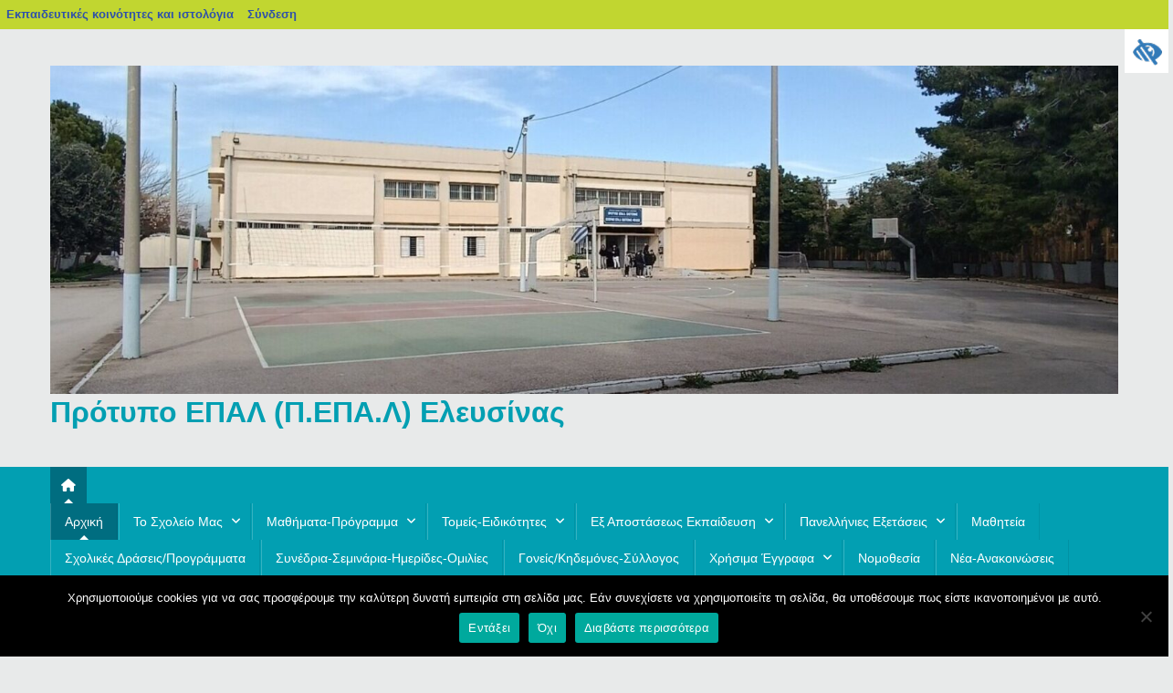

--- FILE ---
content_type: text/html; charset=UTF-8
request_url: https://blogs.sch.gr/epalprotelefs/
body_size: 27144
content:
<!doctype html>
<html lang="el"  prefix="og: https://ogp.me/ns#">
<head>
<meta charset="UTF-8">
<meta name="viewport" content="width=device-width, initial-scale=1">
<link rel="profile" href="http://gmpg.org/xfn/11">

<title>Πρότυπο ΕΠΑΛ (Π.ΕΠΑ.Λ) Ελευσίνας</title>
<meta name='robots' content='max-image-preview:large' />
<link rel="alternate" type="application/rss+xml" title="Ροή RSS &raquo; Πρότυπο ΕΠΑΛ (Π.ΕΠΑ.Λ) Ελευσίνας" href="https://blogs.sch.gr/epalprotelefs/feed/" />
<link rel="alternate" type="application/rss+xml" title="Ροή Σχολίων &raquo; Πρότυπο ΕΠΑΛ (Π.ΕΠΑ.Λ) Ελευσίνας" href="https://blogs.sch.gr/epalprotelefs/comments/feed/" />
		<meta property="og:title" content="Πρότυπο ΕΠΑΛ (Π.ΕΠΑ.Λ) Ελευσίνας" />
				<meta property="og:description" content="Υπηρεσία Ηλ. κοινοτήτων και Ιστολογίων του Πανελλήνιου Σχολικού Δικτύου" />
		<meta property="og:type" content="website"/>
			<meta property="og:url" content="https://blogs.sch.gr/epalprotelefs/2026/01/20/drasi-gia-tin-pagkosmia-imera-atomon-me-anapiria-scholiko-etos-2025-2026/" />
	<meta property="og:site_name" content="Πρότυπο ΕΠΑΛ (Π.ΕΠΑ.Λ) Ελευσίνας" />
		<meta property="og:image" content="https://blogs.sch.gr/epalprotelefs/files/2025/01/cropped-pin-4-school-ver2-1.jpg" />
	<script>
window._wpemojiSettings = {"baseUrl":"https:\/\/s.w.org\/images\/core\/emoji\/14.0.0\/72x72\/","ext":".png","svgUrl":"https:\/\/s.w.org\/images\/core\/emoji\/14.0.0\/svg\/","svgExt":".svg","source":{"concatemoji":"https:\/\/blogs.sch.gr\/epalprotelefs\/wp-includes\/js\/wp-emoji-release.min.js"}};
/*! This file is auto-generated */
!function(e,a,t){var n,r,o,i=a.createElement("canvas"),p=i.getContext&&i.getContext("2d");function s(e,t){p.clearRect(0,0,i.width,i.height),p.fillText(e,0,0);e=i.toDataURL();return p.clearRect(0,0,i.width,i.height),p.fillText(t,0,0),e===i.toDataURL()}function c(e){var t=a.createElement("script");t.src=e,t.defer=t.type="text/javascript",a.getElementsByTagName("head")[0].appendChild(t)}for(o=Array("flag","emoji"),t.supports={everything:!0,everythingExceptFlag:!0},r=0;r<o.length;r++)t.supports[o[r]]=function(e){if(p&&p.fillText)switch(p.textBaseline="top",p.font="600 32px Arial",e){case"flag":return s("\ud83c\udff3\ufe0f\u200d\u26a7\ufe0f","\ud83c\udff3\ufe0f\u200b\u26a7\ufe0f")?!1:!s("\ud83c\uddfa\ud83c\uddf3","\ud83c\uddfa\u200b\ud83c\uddf3")&&!s("\ud83c\udff4\udb40\udc67\udb40\udc62\udb40\udc65\udb40\udc6e\udb40\udc67\udb40\udc7f","\ud83c\udff4\u200b\udb40\udc67\u200b\udb40\udc62\u200b\udb40\udc65\u200b\udb40\udc6e\u200b\udb40\udc67\u200b\udb40\udc7f");case"emoji":return!s("\ud83e\udef1\ud83c\udffb\u200d\ud83e\udef2\ud83c\udfff","\ud83e\udef1\ud83c\udffb\u200b\ud83e\udef2\ud83c\udfff")}return!1}(o[r]),t.supports.everything=t.supports.everything&&t.supports[o[r]],"flag"!==o[r]&&(t.supports.everythingExceptFlag=t.supports.everythingExceptFlag&&t.supports[o[r]]);t.supports.everythingExceptFlag=t.supports.everythingExceptFlag&&!t.supports.flag,t.DOMReady=!1,t.readyCallback=function(){t.DOMReady=!0},t.supports.everything||(n=function(){t.readyCallback()},a.addEventListener?(a.addEventListener("DOMContentLoaded",n,!1),e.addEventListener("load",n,!1)):(e.attachEvent("onload",n),a.attachEvent("onreadystatechange",function(){"complete"===a.readyState&&t.readyCallback()})),(e=t.source||{}).concatemoji?c(e.concatemoji):e.wpemoji&&e.twemoji&&(c(e.twemoji),c(e.wpemoji)))}(window,document,window._wpemojiSettings);
</script>
<style>
img.wp-smiley,
img.emoji {
	display: inline !important;
	border: none !important;
	box-shadow: none !important;
	height: 1em !important;
	width: 1em !important;
	margin: 0 0.07em !important;
	vertical-align: -0.1em !important;
	background: none !important;
	padding: 0 !important;
}
</style>
	<link rel='stylesheet' id='wp-quicklatex-format-css' href='https://blogs.sch.gr/epalprotelefs/wp-content/plugins/wp-quicklatex/css/quicklatex-format.css' media='all' />
<link rel='stylesheet' id='dashicons-css' href='https://blogs.sch.gr/epalprotelefs/wp-includes/css/dashicons.min.css' media='all' />
<link rel='stylesheet' id='admin-bar-css' href='https://blogs.sch.gr/epalprotelefs/wp-includes/css/admin-bar.min.css' media='all' />
<style id='admin-bar-inline-css'>

			@font-face {
				font-family: 'w3tc';
				src: url('https://blogs.sch.gr/epalprotelefs/wp-content/plugins/w3-total-cache/pub/fonts/w3tc.eot');
				src: url('https://blogs.sch.gr/epalprotelefs/wp-content/plugins/w3-total-cache/pub/fonts/w3tc.eot?#iefix') format('embedded-opentype'),
					url('https://blogs.sch.gr/epalprotelefs/wp-content/plugins/w3-total-cache/pub/fonts/w3tc.woff') format('woff'),
					url('https://blogs.sch.gr/epalprotelefs/wp-content/plugins/w3-total-cache/pub/fonts/w3tc.ttf') format('truetype'),
					url('https://blogs.sch.gr/epalprotelefs/wp-content/plugins/w3-total-cache/pub/fonts/w3tc.svg#w3tc') format('svg');
				font-weight: normal;
				font-style: normal;
				font-display: swap;
			}
			.w3tc-icon:before{
				content:'\0041'; top: 2px;
				font-family: 'w3tc';
			}
</style>
<link rel='stylesheet' id='wp-block-library-css' href='https://blogs.sch.gr/epalprotelefs/wp-includes/css/dist/block-library/style.min.css' media='all' />
<link rel='stylesheet' id='bp-login-form-block-css' href='https://blogs.sch.gr/epalprotelefs/wp-content/plugins/buddypress/bp-core/css/blocks/login-form.min.css' media='all' />
<link rel='stylesheet' id='bp-member-block-css' href='https://blogs.sch.gr/epalprotelefs/wp-content/plugins/buddypress/bp-members/css/blocks/member.min.css' media='all' />
<link rel='stylesheet' id='bp-members-block-css' href='https://blogs.sch.gr/epalprotelefs/wp-content/plugins/buddypress/bp-members/css/blocks/members.min.css' media='all' />
<link rel='stylesheet' id='bp-dynamic-members-block-css' href='https://blogs.sch.gr/epalprotelefs/wp-content/plugins/buddypress/bp-members/css/blocks/dynamic-members.min.css' media='all' />
<link rel='stylesheet' id='bp-latest-activities-block-css' href='https://blogs.sch.gr/epalprotelefs/wp-content/plugins/buddypress/bp-activity/css/blocks/latest-activities.min.css' media='all' />
<link rel='stylesheet' id='bp-recent-posts-block-css' href='https://blogs.sch.gr/epalprotelefs/wp-content/plugins/buddypress/bp-blogs/css/blocks/recent-posts.min.css' media='all' />
<link rel='stylesheet' id='bp-friends-block-css' href='https://blogs.sch.gr/epalprotelefs/wp-content/plugins/buddypress/bp-friends/css/blocks/friends.min.css' media='all' />
<link rel='stylesheet' id='bp-group-block-css' href='https://blogs.sch.gr/epalprotelefs/wp-content/plugins/buddypress/bp-groups/css/blocks/group.min.css' media='all' />
<link rel='stylesheet' id='bp-groups-block-css' href='https://blogs.sch.gr/epalprotelefs/wp-content/plugins/buddypress/bp-groups/css/blocks/groups.min.css' media='all' />
<link rel='stylesheet' id='bp-dynamic-groups-block-css' href='https://blogs.sch.gr/epalprotelefs/wp-content/plugins/buddypress/bp-groups/css/blocks/dynamic-groups.min.css' media='all' />
<link rel='stylesheet' id='bp-sitewide-notices-block-css' href='https://blogs.sch.gr/epalprotelefs/wp-content/plugins/buddypress/bp-messages/css/blocks/sitewide-notices.min.css' media='all' />
<link rel='stylesheet' id='classic-theme-styles-css' href='https://blogs.sch.gr/epalprotelefs/wp-includes/css/classic-themes.min.css' media='all' />
<style id='global-styles-inline-css'>
body{--wp--preset--color--black: #000000;--wp--preset--color--cyan-bluish-gray: #abb8c3;--wp--preset--color--white: #ffffff;--wp--preset--color--pale-pink: #f78da7;--wp--preset--color--vivid-red: #cf2e2e;--wp--preset--color--luminous-vivid-orange: #ff6900;--wp--preset--color--luminous-vivid-amber: #fcb900;--wp--preset--color--light-green-cyan: #7bdcb5;--wp--preset--color--vivid-green-cyan: #00d084;--wp--preset--color--pale-cyan-blue: #8ed1fc;--wp--preset--color--vivid-cyan-blue: #0693e3;--wp--preset--color--vivid-purple: #9b51e0;--wp--preset--gradient--vivid-cyan-blue-to-vivid-purple: linear-gradient(135deg,rgba(6,147,227,1) 0%,rgb(155,81,224) 100%);--wp--preset--gradient--light-green-cyan-to-vivid-green-cyan: linear-gradient(135deg,rgb(122,220,180) 0%,rgb(0,208,130) 100%);--wp--preset--gradient--luminous-vivid-amber-to-luminous-vivid-orange: linear-gradient(135deg,rgba(252,185,0,1) 0%,rgba(255,105,0,1) 100%);--wp--preset--gradient--luminous-vivid-orange-to-vivid-red: linear-gradient(135deg,rgba(255,105,0,1) 0%,rgb(207,46,46) 100%);--wp--preset--gradient--very-light-gray-to-cyan-bluish-gray: linear-gradient(135deg,rgb(238,238,238) 0%,rgb(169,184,195) 100%);--wp--preset--gradient--cool-to-warm-spectrum: linear-gradient(135deg,rgb(74,234,220) 0%,rgb(151,120,209) 20%,rgb(207,42,186) 40%,rgb(238,44,130) 60%,rgb(251,105,98) 80%,rgb(254,248,76) 100%);--wp--preset--gradient--blush-light-purple: linear-gradient(135deg,rgb(255,206,236) 0%,rgb(152,150,240) 100%);--wp--preset--gradient--blush-bordeaux: linear-gradient(135deg,rgb(254,205,165) 0%,rgb(254,45,45) 50%,rgb(107,0,62) 100%);--wp--preset--gradient--luminous-dusk: linear-gradient(135deg,rgb(255,203,112) 0%,rgb(199,81,192) 50%,rgb(65,88,208) 100%);--wp--preset--gradient--pale-ocean: linear-gradient(135deg,rgb(255,245,203) 0%,rgb(182,227,212) 50%,rgb(51,167,181) 100%);--wp--preset--gradient--electric-grass: linear-gradient(135deg,rgb(202,248,128) 0%,rgb(113,206,126) 100%);--wp--preset--gradient--midnight: linear-gradient(135deg,rgb(2,3,129) 0%,rgb(40,116,252) 100%);--wp--preset--duotone--dark-grayscale: url('#wp-duotone-dark-grayscale');--wp--preset--duotone--grayscale: url('#wp-duotone-grayscale');--wp--preset--duotone--purple-yellow: url('#wp-duotone-purple-yellow');--wp--preset--duotone--blue-red: url('#wp-duotone-blue-red');--wp--preset--duotone--midnight: url('#wp-duotone-midnight');--wp--preset--duotone--magenta-yellow: url('#wp-duotone-magenta-yellow');--wp--preset--duotone--purple-green: url('#wp-duotone-purple-green');--wp--preset--duotone--blue-orange: url('#wp-duotone-blue-orange');--wp--preset--font-size--small: 13px;--wp--preset--font-size--medium: 20px;--wp--preset--font-size--large: 36px;--wp--preset--font-size--x-large: 42px;--wp--preset--spacing--20: 0.44rem;--wp--preset--spacing--30: 0.67rem;--wp--preset--spacing--40: 1rem;--wp--preset--spacing--50: 1.5rem;--wp--preset--spacing--60: 2.25rem;--wp--preset--spacing--70: 3.38rem;--wp--preset--spacing--80: 5.06rem;--wp--preset--shadow--natural: 6px 6px 9px rgba(0, 0, 0, 0.2);--wp--preset--shadow--deep: 12px 12px 50px rgba(0, 0, 0, 0.4);--wp--preset--shadow--sharp: 6px 6px 0px rgba(0, 0, 0, 0.2);--wp--preset--shadow--outlined: 6px 6px 0px -3px rgba(255, 255, 255, 1), 6px 6px rgba(0, 0, 0, 1);--wp--preset--shadow--crisp: 6px 6px 0px rgba(0, 0, 0, 1);}:where(.is-layout-flex){gap: 0.5em;}body .is-layout-flow > .alignleft{float: left;margin-inline-start: 0;margin-inline-end: 2em;}body .is-layout-flow > .alignright{float: right;margin-inline-start: 2em;margin-inline-end: 0;}body .is-layout-flow > .aligncenter{margin-left: auto !important;margin-right: auto !important;}body .is-layout-constrained > .alignleft{float: left;margin-inline-start: 0;margin-inline-end: 2em;}body .is-layout-constrained > .alignright{float: right;margin-inline-start: 2em;margin-inline-end: 0;}body .is-layout-constrained > .aligncenter{margin-left: auto !important;margin-right: auto !important;}body .is-layout-constrained > :where(:not(.alignleft):not(.alignright):not(.alignfull)){max-width: var(--wp--style--global--content-size);margin-left: auto !important;margin-right: auto !important;}body .is-layout-constrained > .alignwide{max-width: var(--wp--style--global--wide-size);}body .is-layout-flex{display: flex;}body .is-layout-flex{flex-wrap: wrap;align-items: center;}body .is-layout-flex > *{margin: 0;}:where(.wp-block-columns.is-layout-flex){gap: 2em;}.has-black-color{color: var(--wp--preset--color--black) !important;}.has-cyan-bluish-gray-color{color: var(--wp--preset--color--cyan-bluish-gray) !important;}.has-white-color{color: var(--wp--preset--color--white) !important;}.has-pale-pink-color{color: var(--wp--preset--color--pale-pink) !important;}.has-vivid-red-color{color: var(--wp--preset--color--vivid-red) !important;}.has-luminous-vivid-orange-color{color: var(--wp--preset--color--luminous-vivid-orange) !important;}.has-luminous-vivid-amber-color{color: var(--wp--preset--color--luminous-vivid-amber) !important;}.has-light-green-cyan-color{color: var(--wp--preset--color--light-green-cyan) !important;}.has-vivid-green-cyan-color{color: var(--wp--preset--color--vivid-green-cyan) !important;}.has-pale-cyan-blue-color{color: var(--wp--preset--color--pale-cyan-blue) !important;}.has-vivid-cyan-blue-color{color: var(--wp--preset--color--vivid-cyan-blue) !important;}.has-vivid-purple-color{color: var(--wp--preset--color--vivid-purple) !important;}.has-black-background-color{background-color: var(--wp--preset--color--black) !important;}.has-cyan-bluish-gray-background-color{background-color: var(--wp--preset--color--cyan-bluish-gray) !important;}.has-white-background-color{background-color: var(--wp--preset--color--white) !important;}.has-pale-pink-background-color{background-color: var(--wp--preset--color--pale-pink) !important;}.has-vivid-red-background-color{background-color: var(--wp--preset--color--vivid-red) !important;}.has-luminous-vivid-orange-background-color{background-color: var(--wp--preset--color--luminous-vivid-orange) !important;}.has-luminous-vivid-amber-background-color{background-color: var(--wp--preset--color--luminous-vivid-amber) !important;}.has-light-green-cyan-background-color{background-color: var(--wp--preset--color--light-green-cyan) !important;}.has-vivid-green-cyan-background-color{background-color: var(--wp--preset--color--vivid-green-cyan) !important;}.has-pale-cyan-blue-background-color{background-color: var(--wp--preset--color--pale-cyan-blue) !important;}.has-vivid-cyan-blue-background-color{background-color: var(--wp--preset--color--vivid-cyan-blue) !important;}.has-vivid-purple-background-color{background-color: var(--wp--preset--color--vivid-purple) !important;}.has-black-border-color{border-color: var(--wp--preset--color--black) !important;}.has-cyan-bluish-gray-border-color{border-color: var(--wp--preset--color--cyan-bluish-gray) !important;}.has-white-border-color{border-color: var(--wp--preset--color--white) !important;}.has-pale-pink-border-color{border-color: var(--wp--preset--color--pale-pink) !important;}.has-vivid-red-border-color{border-color: var(--wp--preset--color--vivid-red) !important;}.has-luminous-vivid-orange-border-color{border-color: var(--wp--preset--color--luminous-vivid-orange) !important;}.has-luminous-vivid-amber-border-color{border-color: var(--wp--preset--color--luminous-vivid-amber) !important;}.has-light-green-cyan-border-color{border-color: var(--wp--preset--color--light-green-cyan) !important;}.has-vivid-green-cyan-border-color{border-color: var(--wp--preset--color--vivid-green-cyan) !important;}.has-pale-cyan-blue-border-color{border-color: var(--wp--preset--color--pale-cyan-blue) !important;}.has-vivid-cyan-blue-border-color{border-color: var(--wp--preset--color--vivid-cyan-blue) !important;}.has-vivid-purple-border-color{border-color: var(--wp--preset--color--vivid-purple) !important;}.has-vivid-cyan-blue-to-vivid-purple-gradient-background{background: var(--wp--preset--gradient--vivid-cyan-blue-to-vivid-purple) !important;}.has-light-green-cyan-to-vivid-green-cyan-gradient-background{background: var(--wp--preset--gradient--light-green-cyan-to-vivid-green-cyan) !important;}.has-luminous-vivid-amber-to-luminous-vivid-orange-gradient-background{background: var(--wp--preset--gradient--luminous-vivid-amber-to-luminous-vivid-orange) !important;}.has-luminous-vivid-orange-to-vivid-red-gradient-background{background: var(--wp--preset--gradient--luminous-vivid-orange-to-vivid-red) !important;}.has-very-light-gray-to-cyan-bluish-gray-gradient-background{background: var(--wp--preset--gradient--very-light-gray-to-cyan-bluish-gray) !important;}.has-cool-to-warm-spectrum-gradient-background{background: var(--wp--preset--gradient--cool-to-warm-spectrum) !important;}.has-blush-light-purple-gradient-background{background: var(--wp--preset--gradient--blush-light-purple) !important;}.has-blush-bordeaux-gradient-background{background: var(--wp--preset--gradient--blush-bordeaux) !important;}.has-luminous-dusk-gradient-background{background: var(--wp--preset--gradient--luminous-dusk) !important;}.has-pale-ocean-gradient-background{background: var(--wp--preset--gradient--pale-ocean) !important;}.has-electric-grass-gradient-background{background: var(--wp--preset--gradient--electric-grass) !important;}.has-midnight-gradient-background{background: var(--wp--preset--gradient--midnight) !important;}.has-small-font-size{font-size: var(--wp--preset--font-size--small) !important;}.has-medium-font-size{font-size: var(--wp--preset--font-size--medium) !important;}.has-large-font-size{font-size: var(--wp--preset--font-size--large) !important;}.has-x-large-font-size{font-size: var(--wp--preset--font-size--x-large) !important;}
.wp-block-navigation a:where(:not(.wp-element-button)){color: inherit;}
:where(.wp-block-columns.is-layout-flex){gap: 2em;}
.wp-block-pullquote{font-size: 1.5em;line-height: 1.6;}
</style>
<link rel='stylesheet' id='fonts_for_icons-css' href='https://blogs.sch.gr/epalprotelefs/wp-content/themes/cinematix-child/css/fonts.css' media='all' />
<link rel='stylesheet' id='my-admin-bar-style-css' href='https://blogs.sch.gr/epalprotelefs/wp-content/themes/cinematix-child/css/my-admin-bar.css' media='all' />
<link rel='stylesheet' id='bp-admin-bar-css' href='https://blogs.sch.gr/epalprotelefs/wp-content/plugins/buddypress/bp-core/css/admin-bar.min.css' media='all' />
<link rel='stylesheet' id='bp-legacy-css-css' href='https://blogs.sch.gr/epalprotelefs/wp-content/plugins/buddypress/bp-templates/bp-legacy/css/buddypress.min.css' media='screen' />
<link rel='stylesheet' id='cookie-notice-front-css' href='https://blogs.sch.gr/epalprotelefs/wp-content/plugins/cookie-notice/css/front.min.css' media='all' />
<link rel='stylesheet' id='gb_responsive_menu_style-css' href='https://blogs.sch.gr/epalprotelefs/wp-content/plugins/gb_responsive_menu/css/style.css' media='all' />
<link rel='stylesheet' id='rt-wpp-plugin-style-css' href='https://blogs.sch.gr/epalprotelefs/wp-content/plugins/rt-prettyphoto/css/prettyPhoto.css' media='all' />
<link rel='stylesheet' id='wpah-front-styles-css' href='https://blogs.sch.gr/epalprotelefs/wp-content/plugins/wp-accessibility-helper/assets/css/wp-accessibility-helper.min.css' media='all' />
<link rel='stylesheet' id='bbw-style-css' href='https://blogs.sch.gr/epalprotelefs/wp-content/plugins/LS-buddybar-widget/buddybar-style.css' media='all' />
<link rel='stylesheet' id='news-portal-style-css' href='https://blogs.sch.gr/epalprotelefs/wp-content/themes/news-portal/style.css' media='all' />
<link rel='stylesheet' id='news-portal-sch-style-css' href='https://blogs.sch.gr/epalprotelefs/wp-content/themes/news-portal-sch/style.css' media='all' />
<link rel='stylesheet' id='news-portal-font-awesome-css' href='https://blogs.sch.gr/epalprotelefs/wp-content/themes/news-portal/assets/library/font-awesome/css/all.min.css' media='all' />
<link rel='stylesheet' id='lightslider-style-css' href='https://blogs.sch.gr/epalprotelefs/wp-content/themes/news-portal/assets/library/lightslider/css/lightslider.min.css' media='all' />
<link rel='stylesheet' id='news-portal-dark-style-css' href='https://blogs.sch.gr/epalprotelefs/wp-content/themes/news-portal/assets/css/np-dark.css' media='all' />
<link rel='stylesheet' id='news-portal-preloader-style-css' href='https://blogs.sch.gr/epalprotelefs/wp-content/themes/news-portal/assets/css/np-preloader.css' media='all' />
<link rel='stylesheet' id='news-portal-responsive-style-css' href='https://blogs.sch.gr/epalprotelefs/wp-content/themes/news-portal/assets/css/np-responsive.css' media='all' />
<link rel='stylesheet' id='volumeSliderStyling-css' href='https://blogs.sch.gr/epalprotelefs/wp-content/plugins/ersradio-widget/widgetStyling.css' media='all' />
<link rel='stylesheet' id='ics-calendar-css' href='https://blogs.sch.gr/epalprotelefs/wp-content/plugins/ics-calendar/assets/style.min.css' media='all' />
<script>
if (document.location.protocol !== "https:") {
	document.location = document.URL.replace(/^http:/i, "https:");
}
</script>
	<script src='https://blogs.sch.gr/epalprotelefs/wp-includes/js/jquery/jquery.min.js' id='jquery-core-js'></script>
<script src='https://blogs.sch.gr/epalprotelefs/wp-includes/js/jquery/jquery-migrate.min.js' id='jquery-migrate-js'></script>
<script src='https://blogs.sch.gr/epalprotelefs/wp-content/plugins/buddypress/bp-core/js/confirm.min.js' id='bp-confirm-js'></script>
<script src='https://blogs.sch.gr/epalprotelefs/wp-content/plugins/buddypress/bp-core/js/widget-members.min.js' id='bp-widget-members-js'></script>
<script src='https://blogs.sch.gr/epalprotelefs/wp-content/plugins/buddypress/bp-core/js/jquery-query.min.js' id='bp-jquery-query-js'></script>
<script src='https://blogs.sch.gr/epalprotelefs/wp-content/plugins/buddypress/bp-core/js/vendor/jquery-cookie.min.js' id='bp-jquery-cookie-js'></script>
<script src='https://blogs.sch.gr/epalprotelefs/wp-content/plugins/buddypress/bp-core/js/vendor/jquery-scroll-to.min.js' id='bp-jquery-scroll-to-js'></script>
<script id='bp-legacy-js-js-extra'>
var BP_DTheme = {"accepted":"\u0391\u03c0\u03bf\u03b4\u03b5\u03ba\u03c4\u03cc","close":"\u039a\u03bb\u03b5\u03af\u03c3\u03b9\u03bc\u03bf","comments":"\u03c3\u03c7\u03cc\u03bb\u03b9\u03b1","leave_group_confirm":"\u0395\u03af\u03c3\u03c4\u03b5 \u03c3\u03af\u03b3\u03bf\u03c5\u03c1\u03bf\u03c2 \u03cc\u03c4\u03b9 \u03b8\u03ad\u03bb\u03b5\u03c4\u03b5 \u03bd\u03b1 \u03b1\u03c0\u03bf\u03c7\u03c9\u03c1\u03ae\u03c3\u03b5\u03c4\u03b5 \u03b1\u03c0\u03cc \u03c4\u03b7\u03bd \u03bf\u03bc\u03ac\u03b4\u03b1;","mark_as_fav":"\u0391\u03b3\u03b1\u03c0\u03b7\u03bc\u03ad\u03bd\u03bf","my_favs":"\u03a4\u03b1 \u0391\u03b3\u03b1\u03c0\u03b7\u03bc\u03ad\u03bd\u03b1 \u03bc\u03bf\u03c5","rejected":"\u0391\u03c0\u03bf\u03c1\u03c1\u03af\u03c6\u03b8\u03b7\u03ba\u03b5","remove_fav":"\u0391\u03c6\u03b1\u03af\u03c1\u03b5\u03c3\u03b7 \u0391\u03b3\u03b1\u03c0\u03b7\u03bc\u03ad\u03bd\u03bf\u03c5","show_all":"\u0395\u03bc\u03c6\u03ac\u03bd\u03b9\u03c3\u03b7 \u03cc\u03bb\u03c9\u03bd","show_all_comments":"\u03a0\u03c1\u03cc\u03b2\u03b1\u03bb\u03b5 \u03cc\u03bb\u03b1 \u03c4\u03b1 \u03c3\u03c7\u03cc\u03bb\u03b9\u03b1 \u03b3\u03b9\u03b1 \u03b1\u03c5\u03c4\u03cc \u03c4\u03bf \u03b8\u03ad\u03bc\u03b1","show_x_comments":"\u03a0\u03c1\u03bf\u03b2\u03bf\u03bb\u03ae \u03cc\u03bb\u03c9\u03bd \u03c4\u03c9\u03bd \u03c3\u03c7\u03bf\u03bb\u03af\u03c9\u03bd (%d)","unsaved_changes":"\u03a4\u03bf \u03c0\u03c1\u03bf\u03c6\u03af\u03bb \u03c3\u03b1\u03c2 \u03ad\u03c7\u03b5\u03b9 \u03bc\u03b7 \u03b1\u03c0\u03bf\u03b8\u03b7\u03ba\u03b5\u03c5\u03bc\u03ad\u03bd\u03b5\u03c2 \u03b1\u03bb\u03bb\u03b1\u03b3\u03ad\u03c2. \u0391\u03bd \u03c6\u03cd\u03b3\u03b5\u03c4\u03b5 \u03b1\u03c0\u03cc \u03c4\u03b7\u03bd \u03c3\u03b5\u03bb\u03af\u03b4\u03b1, \u03bf\u03b9 \u03b1\u03bb\u03bb\u03b1\u03b3\u03ad\u03c2 \u03b8\u03b1 \u03c7\u03b1\u03b8\u03bf\u03cd\u03bd.","view":"\u03a0\u03c1\u03bf\u03b2\u03bf\u03bb\u03ae","store_filter_settings":""};
</script>
<script src='https://blogs.sch.gr/epalprotelefs/wp-content/plugins/buddypress/bp-templates/bp-legacy/js/buddypress.min.js' id='bp-legacy-js-js'></script>
<script id='cookie-notice-front-js-before'>
var cnArgs = {"ajaxUrl":"https:\/\/blogs.sch.gr\/epalprotelefs\/wp-admin\/admin-ajax.php","nonce":"f5ea37b689","hideEffect":"fade","position":"bottom","onScroll":false,"onScrollOffset":100,"onClick":false,"cookieName":"cookie_notice_accepted","cookieTime":2592000,"cookieTimeRejected":2592000,"globalCookie":false,"redirection":false,"cache":true,"revokeCookies":false,"revokeCookiesOpt":"automatic"};
</script>
<script src='https://blogs.sch.gr/epalprotelefs/wp-content/plugins/cookie-notice/js/front.min.js' id='cookie-notice-front-js'></script>
<script src='https://blogs.sch.gr/epalprotelefs/wp-content/plugins/gb_responsive_menu/js/gb_responsive_menu.js' id='gb_responsive_menu_js-js'></script>
<script src='https://blogs.sch.gr/epalprotelefs/wp-content/plugins/rt-prettyphoto/js/jquery.prettyPhoto.js' id='rt-wpp-plugin-active-js'></script>
<script src='https://blogs.sch.gr/epalprotelefs/wp-content/plugins/rt-prettyphoto/js/wpp-active.js' id='rt-wpp-plugin-script-active-js'></script>
<script src='https://blogs.sch.gr/epalprotelefs/wp-content/plugins/wp-quicklatex/js/wp-quicklatex-frontend.js' id='wp-quicklatex-frontend-js'></script>
<meta property="fb:app_id" content="966242223397117" /><style>
            .ls-accessibility-footer {
                /* position: absolute; */
                bottom: 0;
                width: 96%;
                text-align: center;
                padding-top: 10px;
                padding-bottom: 10px;
                background: #f9f9f9;
                z-index: 1000;
            }
			.ls-accessibility-footer a, .ls-accessibility-footer a:visited {
				color:#04c
			}
           
            @media (max-width: 768px) {
                .ls-accessibility-footer {
                    padding: 5px;
                    font-size: 14px;
                }
            }
        </style>
<style>.pp_download{ background: #ccc;  border-radius: 3px;   height: 25px;   padding: 4px;}</style>

<script>
jQuery(document).ready(function() {
   jQuery("a[rel^='prettyPhoto']").prettyPhoto({
   changepicturecallback: function(){
       jQuery(".pp_social").append("<span class='pp_download_place'></span>");
        $getit= settings.image_markup.replace(/{path}/g,pp_images[set_position]);
      jQuery(".pp_pic_holder").find('.pp_details .pp_download_place').html('<a class="pp_download" href="'+pp_images[set_position]+'" download>Download</a>');
        }
    });
});
</script><style>#wp-admin-bar-wp-logo{  }
	
	div#community-profile-page li.bp-blogs-profile-stats:before {content:" "!important;}
	div#community-profile-page li.bp-blogs-profile-stats {background: url("/wp-content/favicon.ico") no-repeat; padding-left:16px}
   
	#wpadminbar #wp-admin-bar-wp-logo > .ab-item .ab-icon:before {content:" "!important;}
	#wpadminbar .quicklinks li .blavatar:before {content:" "!important;}
   /*#wp-admin-bar-wp-logo>.ab-item .ab-icon  { background: url("/wp-content/favicon.ico") no-repeat;}
      #wpadminbar .quicklinks li div.blavatar { background: url("/wp-content/favicon.ico") no-repeat;}*/
/*                img.blavatar { display: none;}*/
                </style>
	<script>var ajaxurl = 'https://blogs.sch.gr/epalprotelefs/wp-admin/admin-ajax.php';</script>

<style>
/* Begin Royal PrettyPhoto Styles*/

div.ppt{ display: none;}
		/* End Royal PrettyPhoto Styles*/
</style>
		<script>var BPAPRConfig={"root_url":"https:\/\/blogs.sch.gr\/epalprotelefs\/wp-content\/plugins\/bp-activity-plus-reloaded","temp_img_url":"https:\/\/blogs.sch.gr\/epalprotelefs\/files\/bpfb\/tmp\/","base_img_url":"https:\/\/blogs.sch.gr\/epalprotelefs\/files\/bpfb\/","theme":"default","alignment":"left","allowed_items":["photos","videos","links"]};</script><style id="custom-background-css">
body.custom-background { background-color: #e8eaea; }
</style>
	<style media="print">#wpadminbar { display:none; }</style>
	<style media="screen">
	html { margin-top: 32px !important; }
	@media screen and ( max-width: 782px ) {
		html { margin-top: 46px !important; }
	}
</style>
	<link rel="icon" href="https://blogs.sch.gr/epalprotelefs/files/2025/01/cropped-pin-4-school-ver2-1-32x32.jpg" sizes="32x32" />
<link rel="icon" href="https://blogs.sch.gr/epalprotelefs/files/2025/01/cropped-pin-4-school-ver2-1-192x192.jpg" sizes="192x192" />
<link rel="apple-touch-icon" href="https://blogs.sch.gr/epalprotelefs/files/2025/01/cropped-pin-4-school-ver2-1-180x180.jpg" />
<meta name="msapplication-TileImage" content="https://blogs.sch.gr/epalprotelefs/files/2025/01/cropped-pin-4-school-ver2-1-270x270.jpg" />
<!--News Portal CSS -->
<style>
.category-button.np-cat-66 a{background:#00f4fc}.category-button.np-cat-66 a:hover{background:#00c2ca}.np-block-title .np-cat-66{color:#00f4fc}.category-button.np-cat-65 a{background:#00a9e0}.category-button.np-cat-65 a:hover{background:#0077ae}.np-block-title .np-cat-65{color:#00a9e0}.category-button.np-cat-82 a{background:#00a9e0}.category-button.np-cat-82 a:hover{background:#0077ae}.np-block-title .np-cat-82{color:#00a9e0}.category-button.np-cat-33 a{background:#00a9e0}.category-button.np-cat-33 a:hover{background:#0077ae}.np-block-title .np-cat-33{color:#00a9e0}.category-button.np-cat-79 a{background:#00a9e0}.category-button.np-cat-79 a:hover{background:#0077ae}.np-block-title .np-cat-79{color:#00a9e0}.category-button.np-cat-103 a{background:#00a9e0}.category-button.np-cat-103 a:hover{background:#0077ae}.np-block-title .np-cat-103{color:#00a9e0}.category-button.np-cat-99 a{background:#00a9e0}.category-button.np-cat-99 a:hover{background:#0077ae}.np-block-title .np-cat-99{color:#00a9e0}.category-button.np-cat-61 a{background:#00a9e0}.category-button.np-cat-61 a:hover{background:#0077ae}.np-block-title .np-cat-61{color:#00a9e0}.category-button.np-cat-77 a{background:#00a9e0}.category-button.np-cat-77 a:hover{background:#0077ae}.np-block-title .np-cat-77{color:#00a9e0}.category-button.np-cat-100 a{background:#00a9e0}.category-button.np-cat-100 a:hover{background:#0077ae}.np-block-title .np-cat-100{color:#00a9e0}.category-button.np-cat-60 a{background:#00a9e0}.category-button.np-cat-60 a:hover{background:#0077ae}.np-block-title .np-cat-60{color:#00a9e0}.category-button.np-cat-78 a{background:#00a9e0}.category-button.np-cat-78 a:hover{background:#0077ae}.np-block-title .np-cat-78{color:#00a9e0}.category-button.np-cat-70 a{background:#00a9e0}.category-button.np-cat-70 a:hover{background:#0077ae}.np-block-title .np-cat-70{color:#00a9e0}.category-button.np-cat-62 a{background:#00a9e0}.category-button.np-cat-62 a:hover{background:#0077ae}.np-block-title .np-cat-62{color:#00a9e0}.category-button.np-cat-15 a{background:#00a9e0}.category-button.np-cat-15 a:hover{background:#0077ae}.np-block-title .np-cat-15{color:#00a9e0}.category-button.np-cat-96 a{background:#00a9e0}.category-button.np-cat-96 a:hover{background:#0077ae}.np-block-title .np-cat-96{color:#00a9e0}.category-button.np-cat-68 a{background:#00a9e0}.category-button.np-cat-68 a:hover{background:#0077ae}.np-block-title .np-cat-68{color:#00a9e0}.category-button.np-cat-101 a{background:#00a9e0}.category-button.np-cat-101 a:hover{background:#0077ae}.np-block-title .np-cat-101{color:#00a9e0}.category-button.np-cat-67 a{background:#00a9e0}.category-button.np-cat-67 a:hover{background:#0077ae}.np-block-title .np-cat-67{color:#00a9e0}.category-button.np-cat-2 a{background:#00a9e0}.category-button.np-cat-2 a:hover{background:#0077ae}.np-block-title .np-cat-2{color:#00a9e0}.category-button.np-cat-64 a{background:#00a9e0}.category-button.np-cat-64 a:hover{background:#0077ae}.np-block-title .np-cat-64{color:#00a9e0}.category-button.np-cat-73 a{background:#00a9e0}.category-button.np-cat-73 a:hover{background:#0077ae}.np-block-title .np-cat-73{color:#00a9e0}.category-button.np-cat-63 a{background:#00a9e0}.category-button.np-cat-63 a:hover{background:#0077ae}.np-block-title .np-cat-63{color:#00a9e0}.category-button.np-cat-85 a{background:#00a9e0}.category-button.np-cat-85 a:hover{background:#0077ae}.np-block-title .np-cat-85{color:#00a9e0}.category-button.np-cat-69 a{background:#00a9e0}.category-button.np-cat-69 a:hover{background:#0077ae}.np-block-title .np-cat-69{color:#00a9e0}.category-button.np-cat-58 a{background:#00a9e0}.category-button.np-cat-58 a:hover{background:#0077ae}.np-block-title .np-cat-58{color:#00a9e0}.category-button.np-cat-30 a{background:#00a9e0}.category-button.np-cat-30 a:hover{background:#0077ae}.np-block-title .np-cat-30{color:#00a9e0}.category-button.np-cat-102 a{background:#00a9e0}.category-button.np-cat-102 a:hover{background:#0077ae}.np-block-title .np-cat-102{color:#00a9e0}.category-button.np-cat-98 a{background:#00a9e0}.category-button.np-cat-98 a:hover{background:#0077ae}.np-block-title .np-cat-98{color:#00a9e0}.navigation .nav-links a,.bttn,button,input[type='button'],input[type='reset'],input[type='submit'],.navigation .nav-links a:hover,.bttn:hover,button,input[type='button']:hover,input[type='reset']:hover,input[type='submit']:hover,.widget_search .search-submit,.edit-link .post-edit-link,.reply .comment-reply-link,.np-top-header-wrap,.np-header-menu-wrapper,#site-navigation ul.sub-menu,#site-navigation ul.children,.np-header-menu-wrapper::before,.np-header-menu-wrapper::after,.np-header-search-wrapper .search-form-main .search-submit,.news_portal_slider .lSAction > a:hover,.news_portal_default_tabbed ul.widget-tabs li,.np-full-width-title-nav-wrap .carousel-nav-action .carousel-controls:hover,.news_portal_social_media .social-link a,.np-archive-more .np-button:hover,.error404 .page-title,#np-scrollup,.news_portal_featured_slider .slider-posts .lSAction > a:hover,div.wpforms-container-full .wpforms-form input[type='submit'],div.wpforms-container-full .wpforms-form button[type='submit'],div.wpforms-container-full .wpforms-form .wpforms-page-button,div.wpforms-container-full .wpforms-form input[type='submit']:hover,div.wpforms-container-full .wpforms-form button[type='submit']:hover,div.wpforms-container-full .wpforms-form .wpforms-page-button:hover,.widget.widget_tag_cloud a:hover{background:#029FB2}
.home .np-home-icon a,.np-home-icon a:hover,#site-navigation ul li:hover > a,#site-navigation ul li.current-menu-item > a,#site-navigation ul li.current_page_item > a,#site-navigation ul li.current-menu-ancestor > a,#site-navigation ul li.focus > a,.news_portal_default_tabbed ul.widget-tabs li.ui-tabs-active,.news_portal_default_tabbed ul.widget-tabs li:hover,.menu-toggle:hover,.menu-toggle:focus{background:#006d80}
.np-header-menu-block-wrap::before,.np-header-menu-block-wrap::after{border-right-color:#006d80}
a,a:hover,a:focus,a:active,.widget a:hover,.widget a:hover::before,.widget li:hover::before,.entry-footer a:hover,.comment-author .fn .url:hover,#cancel-comment-reply-link,#cancel-comment-reply-link:before,.logged-in-as a,.np-slide-content-wrap .post-title a:hover,#top-footer .widget a:hover,#top-footer .widget a:hover:before,#top-footer .widget li:hover:before,.news_portal_featured_posts .np-single-post .np-post-content .np-post-title a:hover,.news_portal_fullwidth_posts .np-single-post .np-post-title a:hover,.news_portal_block_posts .layout3 .np-primary-block-wrap .np-single-post .np-post-title a:hover,.news_portal_featured_posts .layout2 .np-single-post-wrap .np-post-content .np-post-title a:hover,.np-block-title,.widget-title,.page-header .page-title,.np-related-title,.np-post-meta span:hover,.np-post-meta span a:hover,.news_portal_featured_posts .layout2 .np-single-post-wrap .np-post-content .np-post-meta span:hover,.news_portal_featured_posts .layout2 .np-single-post-wrap .np-post-content .np-post-meta span a:hover,.np-post-title.small-size a:hover,#footer-navigation ul li a:hover,.entry-title a:hover,.entry-meta span a:hover,.entry-meta span:hover,.np-post-meta span:hover,.np-post-meta span a:hover,.news_portal_featured_posts .np-single-post-wrap .np-post-content .np-post-meta span:hover,.news_portal_featured_posts .np-single-post-wrap .np-post-content .np-post-meta span a:hover,.news_portal_featured_slider .featured-posts .np-single-post .np-post-content .np-post-title a:hover,.news-portal-search-results-wrap .news-portal-search-article-item .news-portal-search-post-element .posted-on:hover a,.news-portal-search-results-wrap .news-portal-search-article-item .news-portal-search-post-element .posted-on:hover:before,.news-portal-search-results-wrap .news-portal-search-article-item .news-portal-search-post-element .news-portal-search-post-title a:hover,.np-block-title,.widget-title,.page-header .page-title,.np-related-title,.widget_block .wp-block-group__inner-container > h1,.widget_block .wp-block-group__inner-container > h2,.widget_block .wp-block-group__inner-container > h3,.widget_block .wp-block-group__inner-container > h4,.widget_block .wp-block-group__inner-container > h5,.widget_block .wp-block-group__inner-container > h6{color:#029FB2}
.site-mode--dark .news_portal_featured_posts .np-single-post-wrap .np-post-content .np-post-title a:hover,.site-mode--dark .np-post-title.large-size a:hover,.site-mode--dark .np-post-title.small-size a:hover,.site-mode--dark .news-ticker-title>a:hover,.site-mode--dark .np-archive-post-content-wrapper .entry-title a:hover,.site-mode--dark h1.entry-title:hover,.site-mode--dark .news_portal_block_posts .layout4 .np-post-title a:hover{color:#029FB2}
.navigation .nav-links a,.bttn,button,input[type='button'],input[type='reset'],input[type='submit'],.widget_search .search-submit,.np-archive-more .np-button:hover,.widget.widget_tag_cloud a:hover{border-color:#029FB2}
.comment-list .comment-body,.np-header-search-wrapper .search-form-main{border-top-color:#029FB2}
.np-header-search-wrapper .search-form-main:before{border-bottom-color:#029FB2}
@media (max-width:768px){#site-navigation,.main-small-navigation li.current-menu-item > .sub-toggle i{background:#029FB2 !important}}
.news-portal-wave .np-rect,.news-portal-three-bounce .np-child,.news-portal-folding-cube .np-cube:before{background-color:#029FB2}
.site-title a,.site-description{color:#029FB2}
</style></head>

<body class="home-page bp-legacy home blog admin-bar no-customize-support custom-background wp-custom-logo el cookies-set cookies-accepted safari iphone osx wp-accessibility-helper wah_fstype_script accessibility-location-right group-blog hfeed right-sidebar fullwidth_layout archive-classic site-mode--light no-js">

		<div id="wpadminbar" class="nojq nojs mobile">
						<div class="quicklinks" id="wp-toolbar" role="navigation" aria-label="Γραμμή εργαλείων">
				<ul id='wp-admin-bar-root-default' class="ab-top-menu"><li id='wp-admin-bar-blogssch'><a class='ab-item' href='https://blogs.sch.gr'>Εκπαιδευτικές κοινότητες και ιστολόγια</a></li><li id='wp-admin-bar-blogsschmobile'><a class='ab-item' href='https://blogs.sch.gr' title='Αρχική'><span class="ab-icon dashicons-admin-home"></span></a></li><li id='wp-admin-bar-bp-login'><a class='ab-item' href='https://blogs.sch.gr/epalprotelefs/wp-login.php?redirect_to=https%3A%2F%2Fblogs.sch.gr%2Fepalprotelefs%2F'>Σύνδεση</a></li></ul>			</div>
					</div>

		<svg xmlns="http://www.w3.org/2000/svg" viewBox="0 0 0 0" width="0" height="0" focusable="false" role="none" style="visibility: hidden; position: absolute; left: -9999px; overflow: hidden;" ><defs><filter id="wp-duotone-dark-grayscale"><feColorMatrix color-interpolation-filters="sRGB" type="matrix" values=" .299 .587 .114 0 0 .299 .587 .114 0 0 .299 .587 .114 0 0 .299 .587 .114 0 0 " /><feComponentTransfer color-interpolation-filters="sRGB" ><feFuncR type="table" tableValues="0 0.49803921568627" /><feFuncG type="table" tableValues="0 0.49803921568627" /><feFuncB type="table" tableValues="0 0.49803921568627" /><feFuncA type="table" tableValues="1 1" /></feComponentTransfer><feComposite in2="SourceGraphic" operator="in" /></filter></defs></svg><svg xmlns="http://www.w3.org/2000/svg" viewBox="0 0 0 0" width="0" height="0" focusable="false" role="none" style="visibility: hidden; position: absolute; left: -9999px; overflow: hidden;" ><defs><filter id="wp-duotone-grayscale"><feColorMatrix color-interpolation-filters="sRGB" type="matrix" values=" .299 .587 .114 0 0 .299 .587 .114 0 0 .299 .587 .114 0 0 .299 .587 .114 0 0 " /><feComponentTransfer color-interpolation-filters="sRGB" ><feFuncR type="table" tableValues="0 1" /><feFuncG type="table" tableValues="0 1" /><feFuncB type="table" tableValues="0 1" /><feFuncA type="table" tableValues="1 1" /></feComponentTransfer><feComposite in2="SourceGraphic" operator="in" /></filter></defs></svg><svg xmlns="http://www.w3.org/2000/svg" viewBox="0 0 0 0" width="0" height="0" focusable="false" role="none" style="visibility: hidden; position: absolute; left: -9999px; overflow: hidden;" ><defs><filter id="wp-duotone-purple-yellow"><feColorMatrix color-interpolation-filters="sRGB" type="matrix" values=" .299 .587 .114 0 0 .299 .587 .114 0 0 .299 .587 .114 0 0 .299 .587 .114 0 0 " /><feComponentTransfer color-interpolation-filters="sRGB" ><feFuncR type="table" tableValues="0.54901960784314 0.98823529411765" /><feFuncG type="table" tableValues="0 1" /><feFuncB type="table" tableValues="0.71764705882353 0.25490196078431" /><feFuncA type="table" tableValues="1 1" /></feComponentTransfer><feComposite in2="SourceGraphic" operator="in" /></filter></defs></svg><svg xmlns="http://www.w3.org/2000/svg" viewBox="0 0 0 0" width="0" height="0" focusable="false" role="none" style="visibility: hidden; position: absolute; left: -9999px; overflow: hidden;" ><defs><filter id="wp-duotone-blue-red"><feColorMatrix color-interpolation-filters="sRGB" type="matrix" values=" .299 .587 .114 0 0 .299 .587 .114 0 0 .299 .587 .114 0 0 .299 .587 .114 0 0 " /><feComponentTransfer color-interpolation-filters="sRGB" ><feFuncR type="table" tableValues="0 1" /><feFuncG type="table" tableValues="0 0.27843137254902" /><feFuncB type="table" tableValues="0.5921568627451 0.27843137254902" /><feFuncA type="table" tableValues="1 1" /></feComponentTransfer><feComposite in2="SourceGraphic" operator="in" /></filter></defs></svg><svg xmlns="http://www.w3.org/2000/svg" viewBox="0 0 0 0" width="0" height="0" focusable="false" role="none" style="visibility: hidden; position: absolute; left: -9999px; overflow: hidden;" ><defs><filter id="wp-duotone-midnight"><feColorMatrix color-interpolation-filters="sRGB" type="matrix" values=" .299 .587 .114 0 0 .299 .587 .114 0 0 .299 .587 .114 0 0 .299 .587 .114 0 0 " /><feComponentTransfer color-interpolation-filters="sRGB" ><feFuncR type="table" tableValues="0 0" /><feFuncG type="table" tableValues="0 0.64705882352941" /><feFuncB type="table" tableValues="0 1" /><feFuncA type="table" tableValues="1 1" /></feComponentTransfer><feComposite in2="SourceGraphic" operator="in" /></filter></defs></svg><svg xmlns="http://www.w3.org/2000/svg" viewBox="0 0 0 0" width="0" height="0" focusable="false" role="none" style="visibility: hidden; position: absolute; left: -9999px; overflow: hidden;" ><defs><filter id="wp-duotone-magenta-yellow"><feColorMatrix color-interpolation-filters="sRGB" type="matrix" values=" .299 .587 .114 0 0 .299 .587 .114 0 0 .299 .587 .114 0 0 .299 .587 .114 0 0 " /><feComponentTransfer color-interpolation-filters="sRGB" ><feFuncR type="table" tableValues="0.78039215686275 1" /><feFuncG type="table" tableValues="0 0.94901960784314" /><feFuncB type="table" tableValues="0.35294117647059 0.47058823529412" /><feFuncA type="table" tableValues="1 1" /></feComponentTransfer><feComposite in2="SourceGraphic" operator="in" /></filter></defs></svg><svg xmlns="http://www.w3.org/2000/svg" viewBox="0 0 0 0" width="0" height="0" focusable="false" role="none" style="visibility: hidden; position: absolute; left: -9999px; overflow: hidden;" ><defs><filter id="wp-duotone-purple-green"><feColorMatrix color-interpolation-filters="sRGB" type="matrix" values=" .299 .587 .114 0 0 .299 .587 .114 0 0 .299 .587 .114 0 0 .299 .587 .114 0 0 " /><feComponentTransfer color-interpolation-filters="sRGB" ><feFuncR type="table" tableValues="0.65098039215686 0.40392156862745" /><feFuncG type="table" tableValues="0 1" /><feFuncB type="table" tableValues="0.44705882352941 0.4" /><feFuncA type="table" tableValues="1 1" /></feComponentTransfer><feComposite in2="SourceGraphic" operator="in" /></filter></defs></svg><svg xmlns="http://www.w3.org/2000/svg" viewBox="0 0 0 0" width="0" height="0" focusable="false" role="none" style="visibility: hidden; position: absolute; left: -9999px; overflow: hidden;" ><defs><filter id="wp-duotone-blue-orange"><feColorMatrix color-interpolation-filters="sRGB" type="matrix" values=" .299 .587 .114 0 0 .299 .587 .114 0 0 .299 .587 .114 0 0 .299 .587 .114 0 0 " /><feComponentTransfer color-interpolation-filters="sRGB" ><feFuncR type="table" tableValues="0.098039215686275 1" /><feFuncG type="table" tableValues="0 0.66274509803922" /><feFuncB type="table" tableValues="0.84705882352941 0.41960784313725" /><feFuncA type="table" tableValues="1 1" /></feComponentTransfer><feComposite in2="SourceGraphic" operator="in" /></filter></defs></svg>
<div id="page" class="site">

	<a class="skip-link screen-reader-text" href="#content">Μεταπηδήστε στο περιεχόμενο</a>

	<header id="masthead" class="site-header" role="banner"><div class="np-logo-section-wrapper"><div class="mt-container">		<div class="site-branding">

			<a href="https://blogs.sch.gr/epalprotelefs/" class="custom-logo-link" rel="home" aria-current="page"><img width="1638" height="503" src="https://blogs.sch.gr/epalprotelefs/files/2025/02/cropped-474513362_463374913493428_14775217670550071_n.jpg" class="custom-logo" alt="cropped 474513362 463374913493428 14775217670550071 n" decoding="async" srcset="https://blogs.sch.gr/epalprotelefs/files/2025/02/cropped-474513362_463374913493428_14775217670550071_n.jpg 1638w, https://blogs.sch.gr/epalprotelefs/files/2025/02/cropped-474513362_463374913493428_14775217670550071_n-300x92.jpg 300w, https://blogs.sch.gr/epalprotelefs/files/2025/02/cropped-474513362_463374913493428_14775217670550071_n-1024x314.jpg 1024w, https://blogs.sch.gr/epalprotelefs/files/2025/02/cropped-474513362_463374913493428_14775217670550071_n-768x236.jpg 768w, https://blogs.sch.gr/epalprotelefs/files/2025/02/cropped-474513362_463374913493428_14775217670550071_n-1536x472.jpg 1536w" sizes="(max-width: 1638px) 100vw, 1638px" /></a>
							<h1 class="site-title"><a href="https://blogs.sch.gr/epalprotelefs/" rel="home">Πρότυπο ΕΠΑΛ (Π.ΕΠΑ.Λ) Ελευσίνας</a></h1>
						
		</div><!-- .site-branding -->
		<div class="np-header-ads-area">
					</div><!-- .np-header-ads-area -->
</div><!-- .mt-container --></div><!-- .np-logo-section-wrapper -->		<div id="np-menu-wrap" class="np-header-menu-wrapper">
			<div class="np-header-menu-block-wrap">
				<div class="mt-container">
												<div class="np-home-icon">
								<a href="https://blogs.sch.gr/epalprotelefs/" rel="home"> <i class="fa fa-home"> </i> </a>
							</div><!-- .np-home-icon -->
										<div class="mt-header-menu-wrap">
						<a href="javascript:void(0)" class="menu-toggle hide"><i class="fa fa-navicon"> </i> </a>
						<nav id="site-navigation" class="main-navigation" role="navigation">
							<div class="menu-archiko-menoy-container"><ul id="primary-menu" class="menu"><li id="menu-item-11" class="home menu-item menu-item-type-custom menu-item-object-custom current-menu-item current_page_item menu-item-home menu-item-11"><a href="https://blogs.sch.gr/epalprotelefs/" aria-current="page">Αρχική</a></li>
<li id="menu-item-12" class="menu-item menu-item-type-post_type menu-item-object-page menu-item-has-children menu-item-12"><a href="https://blogs.sch.gr/epalprotelefs/about/">Το σχολείο μας</a>
<ul class="sub-menu">
	<li id="menu-item-199" class="menu-item menu-item-type-post_type menu-item-object-page menu-item-199"><a href="https://blogs.sch.gr/epalprotelefs/about/istoriko/">Ιστορικό</a></li>
	<li id="menu-item-57" class="menu-item menu-item-type-post_type menu-item-object-page menu-item-57"><a href="https://blogs.sch.gr/epalprotelefs/about/ktirio-ypodomes/">Κτίριο-Υποδομές</a></li>
	<li id="menu-item-1257" class="menu-item menu-item-type-post_type menu-item-object-page menu-item-1257"><a href="https://blogs.sch.gr/epalprotelefs/about/dioikitika-organa-p-epal/">Διοικητικά όργανα Π.ΕΠΑ.Λ</a></li>
	<li id="menu-item-588" class="menu-item menu-item-type-post_type menu-item-object-page menu-item-has-children menu-item-588"><a href="https://blogs.sch.gr/epalprotelefs/ekpaideytiko-prosopiko/">Εκπαιδευτικό προσωπικό</a>
	<ul class="sub-menu">
		<li id="menu-item-2374" class="menu-item menu-item-type-post_type menu-item-object-page menu-item-2374"><a href="https://blogs.sch.gr/epalprotelefs/ekpaideytiko-prosopiko/ekpaideytiko-prosopiko-2025-2026/">Εκπαιδευτικό Προσωπικό 2025-2026</a></li>
		<li id="menu-item-14" class="menu-item menu-item-type-post_type menu-item-object-page menu-item-14"><a href="https://blogs.sch.gr/epalprotelefs/ekpaideytiko-prosopiko/teachers/">Εκπαιδευτικό προσωπικό προηγούμενων ετών</a></li>
	</ul>
</li>
	<li id="menu-item-17" class="menu-item menu-item-type-post_type menu-item-object-page menu-item-17"><a href="https://blogs.sch.gr/epalprotelefs/about/kanonismos/">Εσωτερικός Κανονισμός Λειτουργίας</a></li>
	<li id="menu-item-19" class="menu-item menu-item-type-post_type menu-item-object-page menu-item-19"><a href="https://blogs.sch.gr/epalprotelefs/about/axiologisi/">Αξιολόγηση Σχολικής Μονάδας</a></li>
	<li id="menu-item-20" class="menu-item menu-item-type-post_type menu-item-object-page menu-item-20"><a href="https://blogs.sch.gr/epalprotelefs/about/orario/">Ωράριο</a></li>
	<li id="menu-item-15" class="menu-item menu-item-type-post_type menu-item-object-page menu-item-15"><a href="https://blogs.sch.gr/epalprotelefs/about/infohour/">Ώρες ενημέρωσης γονέων / επίσκεψης</a></li>
</ul>
</li>
<li id="menu-item-111" class="menu-item menu-item-type-post_type menu-item-object-page menu-item-has-children menu-item-111"><a href="https://blogs.sch.gr/epalprotelefs/taxeis-mathimata/">Μαθήματα-Πρόγραμμα</a>
<ul class="sub-menu">
	<li id="menu-item-27" class="menu-item menu-item-type-post_type menu-item-object-page menu-item-27"><a href="https://blogs.sch.gr/epalprotelefs/taxeis-mathimata/programma_mathimatwn/">Πρόγραμμα μαθημάτων</a></li>
	<li id="menu-item-114" class="menu-item menu-item-type-post_type menu-item-object-page menu-item-114"><a href="https://blogs.sch.gr/epalprotelefs/taxeis-mathimata/a-taxi-p-epa-l/">Α’ Τάξη Π.ΕΠΑ.Λ.</a></li>
	<li id="menu-item-585" class="menu-item menu-item-type-post_type menu-item-object-page menu-item-585"><a href="https://blogs.sch.gr/epalprotelefs/taxeis-mathimata/v-taxi-epa-l/">Β’ Τάξη Π.ΕΠΑ.Λ.</a></li>
	<li id="menu-item-1233" class="menu-item menu-item-type-post_type menu-item-object-page menu-item-1233"><a href="https://blogs.sch.gr/epalprotelefs/taxeis-mathimata/g-taxi-epa-l/">Γ’ Τάξη Π.ΕΠΑ.Λ.</a></li>
	<li id="menu-item-289" class="menu-item menu-item-type-post_type menu-item-object-page menu-item-289"><a href="https://blogs.sch.gr/epalprotelefs/taxeis-mathimata/trapeza-thematon/">Τράπεζα θεμάτων</a></li>
</ul>
</li>
<li id="menu-item-36" class="menu-item menu-item-type-post_type menu-item-object-page menu-item-has-children menu-item-36"><a href="https://blogs.sch.gr/epalprotelefs/tomeis-eidikotites/">Τομείς-ειδικότητες</a>
<ul class="sub-menu">
	<li id="menu-item-2476" class="menu-item menu-item-type-taxonomy menu-item-object-category menu-item-2476"><a href="https://blogs.sch.gr/epalprotelefs/category/afises-gia-tomeis-eidikotites-prooptikes/">ΑΦΙΣΕΣ ΓΙΑ ΤΟΜΕΙΣ-ΕΙΔΙΚΟΤΗΤΕΣ-ΠΡΟΟΠΤΙΚΕΣ</a></li>
	<li id="menu-item-50" class="menu-item menu-item-type-post_type menu-item-object-page menu-item-50"><a href="https://blogs.sch.gr/epalprotelefs/tomeis-eidikotites/tomeas-dioikisis-amp-amp-oikonomias/">Τομέας Διοίκησης και Οικονομίας</a></li>
	<li id="menu-item-49" class="menu-item menu-item-type-post_type menu-item-object-page menu-item-49"><a href="https://blogs.sch.gr/epalprotelefs/tomeis-eidikotites/tomeas-domikon-ergon/">Τομέας Δομικών Έργων, Δομημένου Περιβάλλοντος &amp; Αρχιτεκτονικού Σχεδιασμού</a></li>
	<li id="menu-item-48" class="menu-item menu-item-type-post_type menu-item-object-page menu-item-48"><a href="https://blogs.sch.gr/epalprotelefs/tomeis-eidikotites/tomeas-efarmosmenon-technon/">Τομέας Εφαρμοσμένων Τεχνών</a></li>
	<li id="menu-item-47" class="menu-item menu-item-type-post_type menu-item-object-page menu-item-47"><a href="https://blogs.sch.gr/epalprotelefs/tomeis-eidikotites/tomeas-ilektrologias/">Τομέας Ηλεκτρολογίας, Ηλεκτρονικής &amp; Αυτοματισμού</a></li>
	<li id="menu-item-46" class="menu-item menu-item-type-post_type menu-item-object-page menu-item-46"><a href="https://blogs.sch.gr/epalprotelefs/tomeis-eidikotites/tomeas-michanologias/">Τομέας Μηχανολογίας</a></li>
	<li id="menu-item-45" class="menu-item menu-item-type-post_type menu-item-object-page menu-item-45"><a href="https://blogs.sch.gr/epalprotelefs/tomeis-eidikotites/tomeas-pliroforikis/">Τομέας Πληροφορικής</a></li>
	<li id="menu-item-44" class="menu-item menu-item-type-post_type menu-item-object-page menu-item-44"><a href="https://blogs.sch.gr/epalprotelefs/tomeis-eidikotites/tomeas-ygeias-pronoias-eyexias/">Τομέας Υγείας-Πρόνοιας-Ευεξίας</a></li>
</ul>
</li>
<li id="menu-item-343" class="menu-item menu-item-type-post_type menu-item-object-page menu-item-has-children menu-item-343"><a href="https://blogs.sch.gr/epalprotelefs/ex-apostaseos-ekpaideysi/">Εξ Αποστάσεως Εκπαίδευση</a>
<ul class="sub-menu">
	<li id="menu-item-338" class="menu-item menu-item-type-post_type menu-item-object-page menu-item-338"><a href="https://blogs.sch.gr/epalprotelefs/ex-apostaseos-ekpaideysi/aithoyses-webex/">Aίθουσες Webex</a></li>
	<li id="menu-item-2585" class="menu-item menu-item-type-post_type menu-item-object-page menu-item-2585"><a href="https://blogs.sch.gr/epalprotelefs/ex-apostaseos-ekpaideysi/programma-ex-apostaseos-ekpaideysis/">Ωράριο και Πρόγραμμα Εξ αποστάσεως Εκπαίδευσης</a></li>
</ul>
</li>
<li id="menu-item-2553" class="menu-item menu-item-type-post_type menu-item-object-page menu-item-has-children menu-item-2553"><a href="https://blogs.sch.gr/epalprotelefs/panellinies-exetaseis/">Πανελλήνιες Εξετάσεις</a>
<ul class="sub-menu">
	<li id="menu-item-287" class="menu-item menu-item-type-taxonomy menu-item-object-category menu-item-287"><a href="https://blogs.sch.gr/epalprotelefs/category/panellinies-exetaseis/">Ανακοινώσεις για Πανελλήνιες</a></li>
	<li id="menu-item-2551" class="menu-item menu-item-type-taxonomy menu-item-object-category menu-item-2551"><a href="https://blogs.sch.gr/epalprotelefs/category/psifiako-frontistirio/">Ψηφιακό Φροντιστήριο</a></li>
</ul>
</li>
<li id="menu-item-1266" class="menu-item menu-item-type-taxonomy menu-item-object-category menu-item-1266"><a href="https://blogs.sch.gr/epalprotelefs/category/mathiteia/">Μαθητεία</a></li>
<li id="menu-item-2456" class="menu-item menu-item-type-post_type menu-item-object-page menu-item-2456"><a href="https://blogs.sch.gr/epalprotelefs/scholikes-draseis/">Σχολικές Δράσεις/Προγράμματα</a></li>
<li id="menu-item-852" class="menu-item menu-item-type-taxonomy menu-item-object-category menu-item-852"><a href="https://blogs.sch.gr/epalprotelefs/category/seminaria/">Συνέδρια-Σεμινάρια-Ημερίδες-Ομιλίες</a></li>
<li id="menu-item-718" class="menu-item menu-item-type-taxonomy menu-item-object-category menu-item-718"><a href="https://blogs.sch.gr/epalprotelefs/category/syllogos-goneon-kidemonon/">Γονείς/Κηδεμόνες-Σύλλογος</a></li>
<li id="menu-item-621" class="menu-item menu-item-type-post_type menu-item-object-page menu-item-has-children menu-item-621"><a href="https://blogs.sch.gr/epalprotelefs/chrisima-eggrafa/">Χρήσιμα έγγραφα</a>
<ul class="sub-menu">
	<li id="menu-item-798" class="menu-item menu-item-type-post_type menu-item-object-page menu-item-798"><a href="https://blogs.sch.gr/epalprotelefs/chrisima-eggrafa/chrisima-eggrafa-gia-goneis/">Χρήσιμα έγγραφα για γονείς</a></li>
	<li id="menu-item-799" class="menu-item menu-item-type-post_type menu-item-object-page menu-item-799"><a href="https://blogs.sch.gr/epalprotelefs/chrisima-eggrafa/chrisima-eggrafa-gia-ekpaideytikoys/">Χρήσιμα έγγραφα για εκπαιδευτικούς</a></li>
</ul>
</li>
<li id="menu-item-1301" class="menu-item menu-item-type-post_type menu-item-object-page menu-item-1301"><a href="https://blogs.sch.gr/epalprotelefs/nomothesia/">Νομοθεσία</a></li>
<li id="menu-item-429" class="menu-item menu-item-type-taxonomy menu-item-object-category menu-item-429"><a href="https://blogs.sch.gr/epalprotelefs/category/anakoinoseis/">Νέα-Ανακοινώσεις</a></li>
<li id="menu-item-1728" class="menu-item menu-item-type-taxonomy menu-item-object-category menu-item-1728"><a href="https://blogs.sch.gr/epalprotelefs/category/deltia-typoy/">Δελτία Τύπου</a></li>
<li id="menu-item-919" class="menu-item menu-item-type-taxonomy menu-item-object-category menu-item-919"><a href="https://blogs.sch.gr/epalprotelefs/category/prokiryxeis-ekdromon/">Προκηρύξεις Εκδρομών</a></li>
<li id="menu-item-21" class="menu-item menu-item-type-post_type menu-item-object-page menu-item-21"><a href="https://blogs.sch.gr/epalprotelefs/contact/">Επικοινωνία</a></li>
</ul></div>						</nav><!-- #site-navigation -->
					</div><!-- .mt-header-menu-wrap -->
					<div class="np-icon-elements-wrapper">
						        <div id="np-site-mode-wrap" class="np-icon-elements">
            <a id="mode-switcher" class="light-mode" data-site-mode="light-mode" href="#">
                <span class="site-mode-icon">κουμπί λειτουργίας ιστότοπου</span>
            </a>
        </div><!-- #np-site-mode-wrap -->
							<div class="np-header-search-wrapper">                    
				                <span class="search-main"><a href="javascript:void(0)"><i class="fa fa-search"></i></a></span>
				                <div class="search-form-main np-clearfix">
					                <form role="search" method="get" class="search-form" action="https://blogs.sch.gr/epalprotelefs/">
				<label>
					<span class="screen-reader-text">Αναζήτηση για:</span>
					<input type="search" class="search-field" placeholder="Αναζήτηση&hellip;" value="" name="s" />
				</label>
				<input type="submit" class="search-submit" value="Αναζήτηση" />
			</form>					            </div>
							</div><!-- .np-header-search-wrapper -->
											</div> <!-- .np-icon-elements-wrapper -->
				</div>
			</div>
		</div><!-- .np-header-menu-wrapper -->
</header><!-- .site-header --><div class="np-ticker-wrapper"><div class="mt-container"><div class="np-ticker-block np-clearfix">		<span class="ticker-caption">Breaking News</span>
		<div class="ticker-content-wrapper">
			<ul id="newsTicker" class="cS-hidden">			
						<li><div class="news-ticker-title">		<div class="post-cats-list">
									<span class="category-button np-cat-65"><a href="https://blogs.sch.gr/epalprotelefs/category/ekpaideytikes-draseis/draseis-agogis-ygeias/">Αγωγής Υγείας</a></span>
									<span class="category-button np-cat-2"><a href="https://blogs.sch.gr/epalprotelefs/category/anakoinoseis/">Νέα-Ανακοινώσεις</a></span>
					</div>
 <a href="https://blogs.sch.gr/epalprotelefs/2026/01/20/drasi-gia-tin-pagkosmia-imera-atomon-me-anapiria-scholiko-etos-2025-2026/">Δράση για την Παγκόσμια Ημέρα Ατόμων με Αναπηρία, σχολικό έτος 2025-2026</a></div></li>
						
						<li><div class="news-ticker-title">		<div class="post-cats-list">
									<span class="category-button np-cat-2"><a href="https://blogs.sch.gr/epalprotelefs/category/anakoinoseis/">Νέα-Ανακοινώσεις</a></span>
									<span class="category-button np-cat-64"><a href="https://blogs.sch.gr/epalprotelefs/category/ekpaideytikes-draseis/draseis-perivallontikes/">Περιβάλλοντος</a></span>
					</div>
 <a href="https://blogs.sch.gr/epalprotelefs/2026/01/20/enimerotiki-drasi-gia-tin-klimatiki-allagi-scholiko-etos-2025-2026/">Ενημερωτική Δράση για την Κλιματική αλλαγή, σχολικό έτος 2025-2026</a></div></li>
						
						<li><div class="news-ticker-title">		<div class="post-cats-list">
									<span class="category-button np-cat-68"><a href="https://blogs.sch.gr/epalprotelefs/category/ekpaideytikes-draseis/draseis-epimorfosis-mathiton/">Μαθητικά Συνέδρια-Επιμόρφωση μαθητών</a></span>
									<span class="category-button np-cat-2"><a href="https://blogs.sch.gr/epalprotelefs/category/anakoinoseis/">Νέα-Ανακοινώσεις</a></span>
					</div>
 <a href="https://blogs.sch.gr/epalprotelefs/2026/01/20/epimorfosi-mathiton-stis-vasikes-arches-xirografias-kai-gnorimia-me-ta-mfp-scholiko-etos-2025-2026/">Επιμόρφωση μαθητών στις Βασικές αρχές ξηρογραφίας και γνωριμία με τα MFP, σχολικό έτος 2025-2026</a></div></li>
						
						<li><div class="news-ticker-title">		<div class="post-cats-list">
									<span class="category-button np-cat-33"><a href="https://blogs.sch.gr/epalprotelefs/category/panellinies-exetaseis/">Ανακοινώσεις για Πανελλήνιες</a></span>
									<span class="category-button np-cat-2"><a href="https://blogs.sch.gr/epalprotelefs/category/anakoinoseis/">Νέα-Ανακοινώσεις</a></span>
					</div>
 <a href="https://blogs.sch.gr/epalprotelefs/2026/01/16/[base64]/">Προθεσμία υποβολής δικαιολογητικών για τη συμμετοχή υποψηφίων στις προκαταρκτικές εξετάσεις των Στρατιωτικών Σχολών ακαδημαϊκού έτους 2026-2027 &#8212;Προκήρυξη Διαγωνισμού Επιλογής Σπουδαστών/τριών Ανωτάτων Στρατιωτικών Εκπαιδευτικών Ιδρυμάτων (ΑΣΕΙ) [Στρατιωτική Σχολή Ευελπίδων (ΣΣΕ), Σχολή Ναυτικών Δοκίμων (ΣΝΔ), Σχολή Ικάρων (ΣΙ)], Στρατιωτικής Σχολής Αξιωματικών Σωμάτων (ΣΣΑΣ), Σχολής Αξιωματικών Νοσηλευτικής (ΣΑΝ), και Ανωτάτων Σχολών Μόνιμων Υπαξιωματικών (ΑΣΜΥ) [Σχολή Μονίμων Υπαξιωματικών (ΣΜΥ), Σχολή Μονίμων Υπαξιωματικών Ναυτικού (ΣΜΥΝ) και Σχολή Μονίμων Υπαξιωματικών Αεροπορίας (ΣΜΥΑ)], Ακαδημαϊκού Έτους 2026-27</a></div></li>
						
						<li><div class="news-ticker-title">		<div class="post-cats-list">
									<span class="category-button np-cat-2"><a href="https://blogs.sch.gr/epalprotelefs/category/anakoinoseis/">Νέα-Ανακοινώσεις</a></span>
					</div>
 <a href="https://blogs.sch.gr/epalprotelefs/2026/01/15/i-ergasia-toy-pepal-eleysinas-sta-praktika-toys-3oy-mathitikoy-synedrioy-quot-ela-na-soy-miliso-gia-ton-topo-moy-tis-persinis-chronias/">Η εργασία του ΠΕΠΑΛ Ελευσίνας στα πρακτικά του 3ου Μαθητικού Συνεδρίου &#8221; Έλα να σου μιλήσω για τον τόπο μου&#8221; της περσινής χρονιάς.</a></div></li>
			</ul>		</div><!-- .ticker-content-wrapper -->
</div><!-- .np-ticker-block --></div><!-- .mt-container --></div><!-- .np-ticker-wrapper -->
	<div id="content" class="site-content">
		<div class="mt-container">
	<div id="primary" class="content-area">
		<main id="main" class="site-main" role="main">

		
<article id="post-2682" class="post-2682 post type-post status-publish format-standard has-post-thumbnail hentry category-draseis-agogis-ygeias category-anakoinoseis">	

	<div class="np-article-thumb">
		<a href="https://blogs.sch.gr/epalprotelefs/2026/01/20/drasi-gia-tin-pagkosmia-imera-atomon-me-anapiria-scholiko-etos-2025-2026/">
			<img width="1600" height="1200" src="https://blogs.sch.gr/epalprotelefs/files/2026/01/IMG-be77c3b640d4fe00fa4e5d64901c2ce5-V.jpg" class="attachment-full size-full wp-post-image" alt="IMG be77c3b640d4fe00fa4e5d64901c2ce5 V" decoding="async" srcset="https://blogs.sch.gr/epalprotelefs/files/2026/01/IMG-be77c3b640d4fe00fa4e5d64901c2ce5-V.jpg 1600w, https://blogs.sch.gr/epalprotelefs/files/2026/01/IMG-be77c3b640d4fe00fa4e5d64901c2ce5-V-300x225.jpg 300w, https://blogs.sch.gr/epalprotelefs/files/2026/01/IMG-be77c3b640d4fe00fa4e5d64901c2ce5-V-1024x768.jpg 1024w, https://blogs.sch.gr/epalprotelefs/files/2026/01/IMG-be77c3b640d4fe00fa4e5d64901c2ce5-V-768x576.jpg 768w, https://blogs.sch.gr/epalprotelefs/files/2026/01/IMG-be77c3b640d4fe00fa4e5d64901c2ce5-V-1536x1152.jpg 1536w, https://blogs.sch.gr/epalprotelefs/files/2026/01/IMG-be77c3b640d4fe00fa4e5d64901c2ce5-V-136x102.jpg 136w" sizes="(max-width: 1600px) 100vw, 1600px" />		</a>
	</div><!-- .np-article-thumb -->

	<div class="np-archive-post-content-wrapper">

		<header class="entry-header">
			<h2 class="entry-title"><a href="https://blogs.sch.gr/epalprotelefs/2026/01/20/drasi-gia-tin-pagkosmia-imera-atomon-me-anapiria-scholiko-etos-2025-2026/" rel="bookmark">Δράση για την Παγκόσμια Ημέρα Ατόμων με Αναπηρία, σχολικό έτος 2025-2026</a></h2>					<div class="entry-meta">
						<span class="posted-on"><a href="https://blogs.sch.gr/epalprotelefs/2026/01/20/drasi-gia-tin-pagkosmia-imera-atomon-me-anapiria-scholiko-etos-2025-2026/" rel="bookmark"><time class="entry-date published" datetime="2026-01-20T09:48:27+02:00">20 Ιανουαρίου 2026</time><time class="updated" datetime="2026-01-20T09:59:43+02:00">20 Ιανουαρίου 2026</time></a></span><span class="byline"><span class="author vcard"><a class="url fn n" href="https://blogs.sch.gr/epalprotelefs/author/epalprotelefs/">Πρότυπο Επαγγελματικό Λύκειο (Π.ΕΠΑ.Λ.) Ελευσίνας</a></span></span>					</div><!-- .entry-meta -->
					</header><!-- .entry-header -->

		<div class="entry-content">
			<p>Στο πλαίσιο της Παγκόσμιας Ημέρας Ατόμων με Αναπηρία (ΑμεΑ), πραγματοποιήθηκε την Παρασκευή 19-12-2025, η δράση με τίτλο: «Η αναπηρία, ο αθλητισμός και η ισότιμη συμμετοχή στην κοινωνία». Την ενημερωτική – βιωματική αυτή δράση παρακολούθησαν όλοι οι μαθητές του Π.ΕΠΑ.Λ. Ελευσίνας και πραγματοποιήθηκε με ομιλητές τον κ. Ευάγγελο Κακοσσαίο, Πρόεδρο του Συλλόγου Ατόμων με Αναπηρία Δυτικής Αττικής, Παραολιμπιονίκη αθλητή στο αγώνισμα [&hellip;]</p>
<span class="np-archive-more"><a href="https://blogs.sch.gr/epalprotelefs/2026/01/20/drasi-gia-tin-pagkosmia-imera-atomon-me-anapiria-scholiko-etos-2025-2026/" class="np-button"><i class="fa fa-arrow-circle-right"></i>Continue Reading</a></span>		</div><!-- .entry-content -->

		<footer class="entry-footer">
					</footer><!-- .entry-footer -->
	</div><!-- .np-archive-post-content-wrapper -->
</article><!-- #post-2682 -->
<article id="post-2678" class="post-2678 post type-post status-publish format-standard has-post-thumbnail hentry category-anakoinoseis category-draseis-perivallontikes">	

	<div class="np-article-thumb">
		<a href="https://blogs.sch.gr/epalprotelefs/2026/01/20/enimerotiki-drasi-gia-tin-klimatiki-allagi-scholiko-etos-2025-2026/">
			<img width="1600" height="720" src="https://blogs.sch.gr/epalprotelefs/files/2026/01/kl1.jpg" class="attachment-full size-full wp-post-image" alt="kl1" decoding="async" loading="lazy" srcset="https://blogs.sch.gr/epalprotelefs/files/2026/01/kl1.jpg 1600w, https://blogs.sch.gr/epalprotelefs/files/2026/01/kl1-300x135.jpg 300w, https://blogs.sch.gr/epalprotelefs/files/2026/01/kl1-1024x461.jpg 1024w, https://blogs.sch.gr/epalprotelefs/files/2026/01/kl1-768x346.jpg 768w, https://blogs.sch.gr/epalprotelefs/files/2026/01/kl1-1536x691.jpg 1536w" sizes="(max-width: 1600px) 100vw, 1600px" />		</a>
	</div><!-- .np-article-thumb -->

	<div class="np-archive-post-content-wrapper">

		<header class="entry-header">
			<h2 class="entry-title"><a href="https://blogs.sch.gr/epalprotelefs/2026/01/20/enimerotiki-drasi-gia-tin-klimatiki-allagi-scholiko-etos-2025-2026/" rel="bookmark">Ενημερωτική Δράση για την Κλιματική αλλαγή, σχολικό έτος 2025-2026</a></h2>					<div class="entry-meta">
						<span class="posted-on"><a href="https://blogs.sch.gr/epalprotelefs/2026/01/20/enimerotiki-drasi-gia-tin-klimatiki-allagi-scholiko-etos-2025-2026/" rel="bookmark"><time class="entry-date published" datetime="2026-01-20T09:42:54+02:00">20 Ιανουαρίου 2026</time><time class="updated" datetime="2026-01-20T09:43:23+02:00">20 Ιανουαρίου 2026</time></a></span><span class="byline"><span class="author vcard"><a class="url fn n" href="https://blogs.sch.gr/epalprotelefs/author/epalprotelefs/">Πρότυπο Επαγγελματικό Λύκειο (Π.ΕΠΑ.Λ.) Ελευσίνας</a></span></span>					</div><!-- .entry-meta -->
					</header><!-- .entry-header -->

		<div class="entry-content">
			<p>Την Παρασκευή 19-12-2025, πραγματοποιήθηκε στο σχολείο μας δράση με τίτλο: «Κατανόηση και Προσαρμογή στην Κλιματική Αλλαγή &#8211; YOUTH ADAPT» , το οποίο αποτελεί δράση του Ευρωπαϊκού Ερευνητικού Προγράμματος LIFE-IP AdaptInGR – Boosting the implementation of adaptation policy across Greece. Ο συνεργάτης του φορέα κύριος Σταμάτης Παναγιώτης ενημέρωσε τους μαθητές σε ζητήματα κλιματικής αλλαγής, τη κατανόηση των επιπτώσεών της και την [&hellip;]</p>
<span class="np-archive-more"><a href="https://blogs.sch.gr/epalprotelefs/2026/01/20/enimerotiki-drasi-gia-tin-klimatiki-allagi-scholiko-etos-2025-2026/" class="np-button"><i class="fa fa-arrow-circle-right"></i>Continue Reading</a></span>		</div><!-- .entry-content -->

		<footer class="entry-footer">
					</footer><!-- .entry-footer -->
	</div><!-- .np-archive-post-content-wrapper -->
</article><!-- #post-2678 -->
<article id="post-2660" class="post-2660 post type-post status-publish format-standard has-post-thumbnail hentry category-draseis-epimorfosis-mathiton category-anakoinoseis">	

	<div class="np-article-thumb">
		<a href="https://blogs.sch.gr/epalprotelefs/2026/01/20/epimorfosi-mathiton-stis-vasikes-arches-xirografias-kai-gnorimia-me-ta-mfp-scholiko-etos-2025-2026/">
			<img width="1640" height="1230" src="https://blogs.sch.gr/epalprotelefs/files/2026/01/IMG_8116.jpeg" class="attachment-full size-full wp-post-image" alt="IMG 8116" decoding="async" loading="lazy" srcset="https://blogs.sch.gr/epalprotelefs/files/2026/01/IMG_8116.jpeg 1640w, https://blogs.sch.gr/epalprotelefs/files/2026/01/IMG_8116-300x225.jpeg 300w, https://blogs.sch.gr/epalprotelefs/files/2026/01/IMG_8116-1024x768.jpeg 1024w, https://blogs.sch.gr/epalprotelefs/files/2026/01/IMG_8116-768x576.jpeg 768w, https://blogs.sch.gr/epalprotelefs/files/2026/01/IMG_8116-1536x1152.jpeg 1536w, https://blogs.sch.gr/epalprotelefs/files/2026/01/IMG_8116-136x102.jpeg 136w" sizes="(max-width: 1640px) 100vw, 1640px" />		</a>
	</div><!-- .np-article-thumb -->

	<div class="np-archive-post-content-wrapper">

		<header class="entry-header">
			<h2 class="entry-title"><a href="https://blogs.sch.gr/epalprotelefs/2026/01/20/epimorfosi-mathiton-stis-vasikes-arches-xirografias-kai-gnorimia-me-ta-mfp-scholiko-etos-2025-2026/" rel="bookmark">Επιμόρφωση μαθητών στις Βασικές αρχές ξηρογραφίας και γνωριμία με τα MFP, σχολικό έτος 2025-2026</a></h2>					<div class="entry-meta">
						<span class="posted-on"><a href="https://blogs.sch.gr/epalprotelefs/2026/01/20/epimorfosi-mathiton-stis-vasikes-arches-xirografias-kai-gnorimia-me-ta-mfp-scholiko-etos-2025-2026/" rel="bookmark"><time class="entry-date published" datetime="2026-01-20T09:26:02+02:00">20 Ιανουαρίου 2026</time><time class="updated" datetime="2026-01-20T09:36:22+02:00">20 Ιανουαρίου 2026</time></a></span><span class="byline"><span class="author vcard"><a class="url fn n" href="https://blogs.sch.gr/epalprotelefs/author/epalprotelefs/">Πρότυπο Επαγγελματικό Λύκειο (Π.ΕΠΑ.Λ.) Ελευσίνας</a></span></span>					</div><!-- .entry-meta -->
					</header><!-- .entry-header -->

		<div class="entry-content">
			<p>Την Τετάρτη 19 Νοεμβρίου 2025 πραγματοποιήθηκε η εκπαίδευση-επιμόρφωση με θέμα: ”Βασικές αρχές ξηρογραφίας και γνωριμία με τα MFP” στους μαθητές των τμημάτων Γ&#8217; Γραφικών Τεχνών, Γ&#8217; Πληροφορικής και Γ&#8217; Ηλεκτρονικών του Προτύπου ΕΠΑΛ Ελευσίνας. Η επιμόρφωση υλοποιήθηκε από την εταιρεία PrintServe Xerox national service provider. Τον συντονισμό είχε αναλάβει  η εκπαιδευτικός Ελευθερία Κωτσού ΠΕ89.01 Η εκπαίδευση [&hellip;]</p>
<span class="np-archive-more"><a href="https://blogs.sch.gr/epalprotelefs/2026/01/20/epimorfosi-mathiton-stis-vasikes-arches-xirografias-kai-gnorimia-me-ta-mfp-scholiko-etos-2025-2026/" class="np-button"><i class="fa fa-arrow-circle-right"></i>Continue Reading</a></span>		</div><!-- .entry-content -->

		<footer class="entry-footer">
					</footer><!-- .entry-footer -->
	</div><!-- .np-archive-post-content-wrapper -->
</article><!-- #post-2660 -->
<article id="post-2656" class="post-2656 post type-post status-publish format-standard has-post-thumbnail hentry category-panellinies-exetaseis category-anakoinoseis">	

	<div class="np-article-thumb">
		<a href="https://blogs.sch.gr/epalprotelefs/2026/01/16/[base64]/">
			<img width="936" height="552" src="https://blogs.sch.gr/epalprotelefs/files/2026/01/Screenshot_7.jpg" class="attachment-full size-full wp-post-image" alt="Screenshot 7" decoding="async" loading="lazy" srcset="https://blogs.sch.gr/epalprotelefs/files/2026/01/Screenshot_7.jpg 936w, https://blogs.sch.gr/epalprotelefs/files/2026/01/Screenshot_7-300x177.jpg 300w, https://blogs.sch.gr/epalprotelefs/files/2026/01/Screenshot_7-768x453.jpg 768w" sizes="(max-width: 936px) 100vw, 936px" />		</a>
	</div><!-- .np-article-thumb -->

	<div class="np-archive-post-content-wrapper">

		<header class="entry-header">
			<h2 class="entry-title"><a href="https://blogs.sch.gr/epalprotelefs/2026/01/16/[base64]/" rel="bookmark">Προθεσμία υποβολής δικαιολογητικών για τη συμμετοχή υποψηφίων στις προκαταρκτικές εξετάσεις των Στρατιωτικών Σχολών ακαδημαϊκού έτους 2026-2027 &#8212;Προκήρυξη Διαγωνισμού Επιλογής Σπουδαστών/τριών Ανωτάτων Στρατιωτικών Εκπαιδευτικών Ιδρυμάτων (ΑΣΕΙ) [Στρατιωτική Σχολή Ευελπίδων (ΣΣΕ), Σχολή Ναυτικών Δοκίμων (ΣΝΔ), Σχολή Ικάρων (ΣΙ)], Στρατιωτικής Σχολής Αξιωματικών Σωμάτων (ΣΣΑΣ), Σχολής Αξιωματικών Νοσηλευτικής (ΣΑΝ), και Ανωτάτων Σχολών Μόνιμων Υπαξιωματικών (ΑΣΜΥ) [Σχολή Μονίμων Υπαξιωματικών (ΣΜΥ), Σχολή Μονίμων Υπαξιωματικών Ναυτικού (ΣΜΥΝ) και Σχολή Μονίμων Υπαξιωματικών Αεροπορίας (ΣΜΥΑ)], Ακαδημαϊκού Έτους 2026-27</a></h2>					<div class="entry-meta">
						<span class="posted-on"><a href="https://blogs.sch.gr/epalprotelefs/2026/01/16/[base64]/" rel="bookmark"><time class="entry-date published" datetime="2026-01-16T17:38:39+02:00">16 Ιανουαρίου 2026</time><time class="updated" datetime="2026-01-17T09:50:51+02:00">17 Ιανουαρίου 2026</time></a></span><span class="byline"><span class="author vcard"><a class="url fn n" href="https://blogs.sch.gr/epalprotelefs/author/epalprotelefs/">Πρότυπο Επαγγελματικό Λύκειο (Π.ΕΠΑ.Λ.) Ελευσίνας</a></span></span>					</div><!-- .entry-meta -->
					</header><!-- .entry-header -->

		<div class="entry-content">
			<p>Σας γνωρίζουμε ότι αναρτήθηκε στο διαδίκτυο στην ιστοσελίδα του ΓΕΕΘΑ: www.geetha.mil.gr η εγκύκλιος προκήρυξης διαγωνισμού επιλογής σπουδαστών/τριών ΑΣΕΙ, ΣΣΑΣ, ΣΑΝ &amp; ΑΣΣΥ ακαδημαϊκού έτους 2026-2027, την οποία μπορείτε να διαβάσετε και εδώ: ΠΡΟΚΗΡΥΞΗ Σύμφωνα με ενημέρωση του Υπουργείου Εθνικής Άμυνας (ΥΠΕΘΑ) οι υποψήφιοι θα πρέπει να ενημερωθούν από το διαδίκτυο σχετικά με τον τρόπο υποβολής [&hellip;]</p>
<span class="np-archive-more"><a href="https://blogs.sch.gr/epalprotelefs/2026/01/16/[base64]/" class="np-button"><i class="fa fa-arrow-circle-right"></i>Continue Reading</a></span>		</div><!-- .entry-content -->

		<footer class="entry-footer">
					</footer><!-- .entry-footer -->
	</div><!-- .np-archive-post-content-wrapper -->
</article><!-- #post-2656 -->
<article id="post-2690" class="post-2690 post type-post status-publish format-standard has-post-thumbnail hentry category-anakoinoseis">	

	<div class="np-article-thumb">
		<a href="https://blogs.sch.gr/epalprotelefs/2026/01/15/i-ergasia-toy-pepal-eleysinas-sta-praktika-toys-3oy-mathitikoy-synedrioy-quot-ela-na-soy-miliso-gia-ton-topo-moy-tis-persinis-chronias/">
			<img width="280" height="351" src="https://blogs.sch.gr/epalprotelefs/files/2026/01/Screenshot_4.jpg" class="attachment-full size-full wp-post-image" alt="Screenshot 4" decoding="async" loading="lazy" srcset="https://blogs.sch.gr/epalprotelefs/files/2026/01/Screenshot_4.jpg 280w, https://blogs.sch.gr/epalprotelefs/files/2026/01/Screenshot_4-239x300.jpg 239w" sizes="(max-width: 280px) 100vw, 280px" />		</a>
	</div><!-- .np-article-thumb -->

	<div class="np-archive-post-content-wrapper">

		<header class="entry-header">
			<h2 class="entry-title"><a href="https://blogs.sch.gr/epalprotelefs/2026/01/15/i-ergasia-toy-pepal-eleysinas-sta-praktika-toys-3oy-mathitikoy-synedrioy-quot-ela-na-soy-miliso-gia-ton-topo-moy-tis-persinis-chronias/" rel="bookmark">Η εργασία του ΠΕΠΑΛ Ελευσίνας στα πρακτικά του 3ου Μαθητικού Συνεδρίου &#8221; Έλα να σου μιλήσω για τον τόπο μου&#8221; της περσινής χρονιάς.</a></h2>					<div class="entry-meta">
						<span class="posted-on"><a href="https://blogs.sch.gr/epalprotelefs/2026/01/15/i-ergasia-toy-pepal-eleysinas-sta-praktika-toys-3oy-mathitikoy-synedrioy-quot-ela-na-soy-miliso-gia-ton-topo-moy-tis-persinis-chronias/" rel="bookmark"><time class="entry-date published" datetime="2026-01-15T10:00:45+02:00">15 Ιανουαρίου 2026</time><time class="updated" datetime="2026-01-20T10:16:12+02:00">20 Ιανουαρίου 2026</time></a></span><span class="byline"><span class="author vcard"><a class="url fn n" href="https://blogs.sch.gr/epalprotelefs/author/epalprotelefs/">Πρότυπο Επαγγελματικό Λύκειο (Π.ΕΠΑ.Λ.) Ελευσίνας</a></span></span>					</div><!-- .entry-meta -->
					</header><!-- .entry-header -->

		<div class="entry-content">
			<p>Για ανάρτηση</p>
<span class="np-archive-more"><a href="https://blogs.sch.gr/epalprotelefs/2026/01/15/i-ergasia-toy-pepal-eleysinas-sta-praktika-toys-3oy-mathitikoy-synedrioy-quot-ela-na-soy-miliso-gia-ton-topo-moy-tis-persinis-chronias/" class="np-button"><i class="fa fa-arrow-circle-right"></i>Continue Reading</a></span>		</div><!-- .entry-content -->

		<footer class="entry-footer">
					</footer><!-- .entry-footer -->
	</div><!-- .np-archive-post-content-wrapper -->
</article><!-- #post-2690 -->
<article id="post-2645" class="no-image post-2645 post type-post status-publish format-standard hentry category-anakoinoseis category-prokiryxeis-ekdromon">	

	<div class="np-article-thumb">
		<a href="https://blogs.sch.gr/epalprotelefs/2026/01/05/praktiko-epilogis-prosforas-gia-tin-ekdromi-sti-thessaloniki/">
					</a>
	</div><!-- .np-article-thumb -->

	<div class="np-archive-post-content-wrapper">

		<header class="entry-header">
			<h2 class="entry-title"><a href="https://blogs.sch.gr/epalprotelefs/2026/01/05/praktiko-epilogis-prosforas-gia-tin-ekdromi-sti-thessaloniki/" rel="bookmark">Πρακτικό Επιλογής προσφοράς για την εκδρομή στη Θεσσαλονίκη</a></h2>					<div class="entry-meta">
						<span class="posted-on"><a href="https://blogs.sch.gr/epalprotelefs/2026/01/05/praktiko-epilogis-prosforas-gia-tin-ekdromi-sti-thessaloniki/" rel="bookmark"><time class="entry-date published" datetime="2026-01-05T09:33:29+02:00">5 Ιανουαρίου 2026</time><time class="updated" datetime="2026-01-07T09:34:59+02:00">7 Ιανουαρίου 2026</time></a></span><span class="byline"><span class="author vcard"><a class="url fn n" href="https://blogs.sch.gr/epalprotelefs/author/antonop/">Μαρία Αντωνοπούλου</a></span></span>					</div><!-- .entry-meta -->
					</header><!-- .entry-header -->

		<div class="entry-content">
			<p>πρακτικο θεσσαλονικ20260104_12023091</p>
<span class="np-archive-more"><a href="https://blogs.sch.gr/epalprotelefs/2026/01/05/praktiko-epilogis-prosforas-gia-tin-ekdromi-sti-thessaloniki/" class="np-button"><i class="fa fa-arrow-circle-right"></i>Continue Reading</a></span>		</div><!-- .entry-content -->

		<footer class="entry-footer">
					</footer><!-- .entry-footer -->
	</div><!-- .np-archive-post-content-wrapper -->
</article><!-- #post-2645 -->
<article id="post-2625" class="post-2625 post type-post status-publish format-standard has-post-thumbnail hentry category-draseis-ethelontismoy category-anakoinoseis category-ekpaideytikes-draseis">	

	<div class="np-article-thumb">
		<a href="https://blogs.sch.gr/epalprotelefs/2025/12/26/ethelontiki-drasi-toy-pepal-eleysonas-gia-to-make-a-wish/">
			<img width="1440" height="1920" src="https://blogs.sch.gr/epalprotelefs/files/2026/01/587621826_17881088871433461_7939663145758976321_n.jpg" class="attachment-full size-full wp-post-image" alt="587621826 17881088871433461 7939663145758976321 n" decoding="async" loading="lazy" srcset="https://blogs.sch.gr/epalprotelefs/files/2026/01/587621826_17881088871433461_7939663145758976321_n.jpg 1440w, https://blogs.sch.gr/epalprotelefs/files/2026/01/587621826_17881088871433461_7939663145758976321_n-225x300.jpg 225w, https://blogs.sch.gr/epalprotelefs/files/2026/01/587621826_17881088871433461_7939663145758976321_n-768x1024.jpg 768w, https://blogs.sch.gr/epalprotelefs/files/2026/01/587621826_17881088871433461_7939663145758976321_n-1152x1536.jpg 1152w" sizes="(max-width: 1440px) 100vw, 1440px" />		</a>
	</div><!-- .np-article-thumb -->

	<div class="np-archive-post-content-wrapper">

		<header class="entry-header">
			<h2 class="entry-title"><a href="https://blogs.sch.gr/epalprotelefs/2025/12/26/ethelontiki-drasi-toy-pepal-eleysonas-gia-to-make-a-wish/" rel="bookmark">Εθελοντική δράση του ΠΕΠΑΛ Ελευσίνας για το Make-A-Wish</a></h2>					<div class="entry-meta">
						<span class="posted-on"><a href="https://blogs.sch.gr/epalprotelefs/2025/12/26/ethelontiki-drasi-toy-pepal-eleysonas-gia-to-make-a-wish/" rel="bookmark"><time class="entry-date published" datetime="2025-12-26T09:26:25+02:00">26 Δεκεμβρίου 2025</time><time class="updated" datetime="2026-01-07T09:36:08+02:00">7 Ιανουαρίου 2026</time></a></span><span class="byline"><span class="author vcard"><a class="url fn n" href="https://blogs.sch.gr/epalprotelefs/author/epalprotelefs/">Πρότυπο Επαγγελματικό Λύκειο (Π.ΕΠΑ.Λ.) Ελευσίνας</a></span></span>					</div><!-- .entry-meta -->
					</header><!-- .entry-header -->

		<div class="entry-content">
			<p>Χρόνια πολλά σε όλους και όλες με υγεία, αγάπη, ευτυχία και ευημερία! Ας είναι και αυτά τα Χριστούγεννα ημέρα προσφοράς, ανιδιοτέλειας και αγάπης σε όσους και όσες το έχουν ανάγκη! Για ακόμα μια χρονιά, το σχολείο μας συμμετέχει με μεγάλη χαρά στο πρόγραμμα Make-A-Wish (Κανε Μια Ευχή )στηρίζοντας το όραμα του οργανισμού που πραγματοποιεί ευχές [&hellip;]</p>
<span class="np-archive-more"><a href="https://blogs.sch.gr/epalprotelefs/2025/12/26/ethelontiki-drasi-toy-pepal-eleysonas-gia-to-make-a-wish/" class="np-button"><i class="fa fa-arrow-circle-right"></i>Continue Reading</a></span>		</div><!-- .entry-content -->

		<footer class="entry-footer">
					</footer><!-- .entry-footer -->
	</div><!-- .np-archive-post-content-wrapper -->
</article><!-- #post-2625 -->
<article id="post-2641" class="post-2641 post type-post status-publish format-standard has-post-thumbnail hentry category-anakoinoseis">	

	<div class="np-article-thumb">
		<a href="https://blogs.sch.gr/epalprotelefs/2025/12/25/eyches-apo-ton-syllogo-goneon-kai-kidemonon-toy-scholeioy-mas-poy-stirizei-panta-oli-ti-scholiki-koinotita/">
			<img width="512" height="640" src="https://blogs.sch.gr/epalprotelefs/files/2026/01/605889490_727658623731721_8174317074038786058_n.jpg" class="attachment-full size-full wp-post-image" alt="605889490 727658623731721 8174317074038786058 n" decoding="async" loading="lazy" srcset="https://blogs.sch.gr/epalprotelefs/files/2026/01/605889490_727658623731721_8174317074038786058_n.jpg 512w, https://blogs.sch.gr/epalprotelefs/files/2026/01/605889490_727658623731721_8174317074038786058_n-240x300.jpg 240w" sizes="(max-width: 512px) 100vw, 512px" />		</a>
	</div><!-- .np-article-thumb -->

	<div class="np-archive-post-content-wrapper">

		<header class="entry-header">
			<h2 class="entry-title"><a href="https://blogs.sch.gr/epalprotelefs/2025/12/25/eyches-apo-ton-syllogo-goneon-kai-kidemonon-toy-scholeioy-mas-poy-stirizei-panta-oli-ti-scholiki-koinotita/" rel="bookmark">Ευχές από τον Σύλλογο Γονέων και Κηδεμόνων του σχολείου μας που στηρίζει πάντα όλη τη σχολική κοινότητα!</a></h2>					<div class="entry-meta">
						<span class="posted-on"><a href="https://blogs.sch.gr/epalprotelefs/2025/12/25/eyches-apo-ton-syllogo-goneon-kai-kidemonon-toy-scholeioy-mas-poy-stirizei-panta-oli-ti-scholiki-koinotita/" rel="bookmark"><time class="entry-date published" datetime="2025-12-25T08:34:22+02:00">25 Δεκεμβρίου 2025</time><time class="updated" datetime="2026-01-04T21:35:29+02:00">4 Ιανουαρίου 2026</time></a></span><span class="byline"><span class="author vcard"><a class="url fn n" href="https://blogs.sch.gr/epalprotelefs/author/epalprotelefs/">Πρότυπο Επαγγελματικό Λύκειο (Π.ΕΠΑ.Λ.) Ελευσίνας</a></span></span>					</div><!-- .entry-meta -->
					</header><!-- .entry-header -->

		<div class="entry-content">
			<span class="np-archive-more"><a href="https://blogs.sch.gr/epalprotelefs/2025/12/25/eyches-apo-ton-syllogo-goneon-kai-kidemonon-toy-scholeioy-mas-poy-stirizei-panta-oli-ti-scholiki-koinotita/" class="np-button"><i class="fa fa-arrow-circle-right"></i>Continue Reading</a></span>		</div><!-- .entry-content -->

		<footer class="entry-footer">
					</footer><!-- .entry-footer -->
	</div><!-- .np-archive-post-content-wrapper -->
</article><!-- #post-2641 -->
<article id="post-2643" class="post-2643 post type-post status-publish format-standard has-post-thumbnail hentry category-anakoinoseis">	

	<div class="np-article-thumb">
		<a href="https://blogs.sch.gr/epalprotelefs/2025/12/25/eychetiria-karta-apo-to-p-epa-l-eleysinas/">
			<img width="2048" height="2048" src="https://blogs.sch.gr/epalprotelefs/files/2026/01/602320649_726609270503323_3015998591306575653_n.jpg" class="attachment-full size-full wp-post-image" alt="602320649 726609270503323 3015998591306575653 n" decoding="async" loading="lazy" srcset="https://blogs.sch.gr/epalprotelefs/files/2026/01/602320649_726609270503323_3015998591306575653_n.jpg 2048w, https://blogs.sch.gr/epalprotelefs/files/2026/01/602320649_726609270503323_3015998591306575653_n-300x300.jpg 300w, https://blogs.sch.gr/epalprotelefs/files/2026/01/602320649_726609270503323_3015998591306575653_n-1024x1024.jpg 1024w, https://blogs.sch.gr/epalprotelefs/files/2026/01/602320649_726609270503323_3015998591306575653_n-150x150.jpg 150w, https://blogs.sch.gr/epalprotelefs/files/2026/01/602320649_726609270503323_3015998591306575653_n-768x768.jpg 768w, https://blogs.sch.gr/epalprotelefs/files/2026/01/602320649_726609270503323_3015998591306575653_n-1536x1536.jpg 1536w" sizes="(max-width: 2048px) 100vw, 2048px" />		</a>
	</div><!-- .np-article-thumb -->

	<div class="np-archive-post-content-wrapper">

		<header class="entry-header">
			<h2 class="entry-title"><a href="https://blogs.sch.gr/epalprotelefs/2025/12/25/eychetiria-karta-apo-to-p-epa-l-eleysinas/" rel="bookmark">Ευχετήρια Κάρτα από το Π.ΕΠΑ.Λ Ελευσίνας</a></h2>					<div class="entry-meta">
						<span class="posted-on"><a href="https://blogs.sch.gr/epalprotelefs/2025/12/25/eychetiria-karta-apo-to-p-epa-l-eleysinas/" rel="bookmark"><time class="entry-date published" datetime="2025-12-25T08:33:53+02:00">25 Δεκεμβρίου 2025</time><time class="updated" datetime="2026-01-04T21:38:40+02:00">4 Ιανουαρίου 2026</time></a></span><span class="byline"><span class="author vcard"><a class="url fn n" href="https://blogs.sch.gr/epalprotelefs/author/epalprotelefs/">Πρότυπο Επαγγελματικό Λύκειο (Π.ΕΠΑ.Λ.) Ελευσίνας</a></span></span>					</div><!-- .entry-meta -->
					</header><!-- .entry-header -->

		<div class="entry-content">
			<span class="np-archive-more"><a href="https://blogs.sch.gr/epalprotelefs/2025/12/25/eychetiria-karta-apo-to-p-epa-l-eleysinas/" class="np-button"><i class="fa fa-arrow-circle-right"></i>Continue Reading</a></span>		</div><!-- .entry-content -->

		<footer class="entry-footer">
					</footer><!-- .entry-footer -->
	</div><!-- .np-archive-post-content-wrapper -->
</article><!-- #post-2643 -->
<article id="post-2612" class="no-image post-2612 post type-post status-publish format-standard hentry category-anakoinoseis category-prokiryxeis-ekdromon">	

	<div class="np-article-thumb">
		<a href="https://blogs.sch.gr/epalprotelefs/2025/12/22/praktiko-epilogis-prosforas-gia-tin-ekdromi-sto-parisi/">
					</a>
	</div><!-- .np-article-thumb -->

	<div class="np-archive-post-content-wrapper">

		<header class="entry-header">
			<h2 class="entry-title"><a href="https://blogs.sch.gr/epalprotelefs/2025/12/22/praktiko-epilogis-prosforas-gia-tin-ekdromi-sto-parisi/" rel="bookmark">Πρακτικό Επιλογής προσφοράς για την εκδρομή στο Παρίσι</a></h2>					<div class="entry-meta">
						<span class="posted-on"><a href="https://blogs.sch.gr/epalprotelefs/2025/12/22/praktiko-epilogis-prosforas-gia-tin-ekdromi-sto-parisi/" rel="bookmark"><time class="entry-date published" datetime="2025-12-22T07:55:07+02:00">22 Δεκεμβρίου 2025</time><time class="updated" datetime="2025-12-24T10:57:52+02:00">24 Δεκεμβρίου 2025</time></a></span><span class="byline"><span class="author vcard"><a class="url fn n" href="https://blogs.sch.gr/epalprotelefs/author/antonop/">Μαρία Αντωνοπούλου</a></span></span>					</div><!-- .entry-meta -->
					</header><!-- .entry-header -->

		<div class="entry-content">
			<script>function myFunction(){
  var oIframe = document.getElementById('ls-pdfviewer');
  var oDoc = (oIframe.contentWindow || oIframe.contentDocument);
  if (oDoc.document) oDoc = oDoc.document;
   PDFJS.locale ='el';
  return true; 
} </script><p>Λήψη αρχείου</p>
<span class="np-archive-more"><a href="https://blogs.sch.gr/epalprotelefs/2025/12/22/praktiko-epilogis-prosforas-gia-tin-ekdromi-sto-parisi/" class="np-button"><i class="fa fa-arrow-circle-right"></i>Continue Reading</a></span>		</div><!-- .entry-content -->

		<footer class="entry-footer">
					</footer><!-- .entry-footer -->
	</div><!-- .np-archive-post-content-wrapper -->
</article><!-- #post-2612 -->
	<nav class="navigation posts-navigation" aria-label="Άρθρα">
		<h2 class="screen-reader-text">Πλοήγηση άρθρων</h2>
		<div class="nav-links"><div class="nav-previous"><a href="https://blogs.sch.gr/epalprotelefs/page/2/" >Παλαιότερα άρθρα</a></div></div>
	</nav>
		</main><!-- #main -->
	</div><!-- #primary -->


<aside id="secondary" class="widget-area" role="complementary">
	<section id="search-2" class="widget widget_search"><form role="search" method="get" class="search-form" action="https://blogs.sch.gr/epalprotelefs/">
				<label>
					<span class="screen-reader-text">Αναζήτηση για:</span>
					<input type="search" class="search-field" placeholder="Αναζήτηση&hellip;" value="" name="s" />
				</label>
				<input type="submit" class="search-submit" value="Αναζήτηση" />
			</form></section><section id="widget_sp_image-2" class="widget widget_sp_image"><h4 class="widget-title">ΚΑΙΡΟΣ- Μετεωρολογικός Σταθμός ΠΕΠΑΛ Ελευσίνας</h4><a href="http://meteoclima.hua.gr/stations/Elefsis/07_weather_24hr_dashboard.html" target="_self" class="widget_sp_image-image-link" title="ΚΑΙΡΟΣ- Μετεωρολογικός Σταθμός ΠΕΠΑΛ Ελευσίνας"><img width="800" height="800" alt="ChatGPT Image 21 Ian 2026 12 00 18 m.m" class="attachment-full" style="max-width: 100%;" srcset="https://blogs.sch.gr/epalprotelefs/files/2026/01/ChatGPT-Image-21-Ian-2026-12_00_18-m.m.jpg 800w, https://blogs.sch.gr/epalprotelefs/files/2026/01/ChatGPT-Image-21-Ian-2026-12_00_18-m.m-300x300.jpg 300w, https://blogs.sch.gr/epalprotelefs/files/2026/01/ChatGPT-Image-21-Ian-2026-12_00_18-m.m-150x150.jpg 150w, https://blogs.sch.gr/epalprotelefs/files/2026/01/ChatGPT-Image-21-Ian-2026-12_00_18-m.m-768x768.jpg 768w" sizes="(max-width: 800px) 100vw, 800px" src="https://blogs.sch.gr/epalprotelefs/files/2026/01/ChatGPT-Image-21-Ian-2026-12_00_18-m.m.jpg" /></a></section><section id="linkcat-95" class="widget widget_links"><h4 class="widget-title">Social Media και ΜΜΕ</h4>
	<ul class='xoxo blogroll'>
<li><a href="https://www.facebook.com/profile.php?id=100094627683482" rel="me">FACEBOOK</a></li>
<li><a href="https://www.instagram.com/protypo_epal_elefsinas/">INSTAGRAM</a></li>
<li><a href="https://www.youtube.com/@pepal_elefsinas">YOUTUBE</a></li>

	</ul>
</section>
<section id="media_image-8" class="widget widget_media_image"><a href="https://blogs.sch.gr/epalprotelefs/category/to-p-epa-l-ston-typo/"><img width="300" height="201" src="https://blogs.sch.gr/epalprotelefs/files/2025/06/ssss-300x201.jpg" class="image wp-image-2260  attachment-medium size-medium" alt="ssss" decoding="async" loading="lazy" style="max-width: 100%; height: auto;" srcset="https://blogs.sch.gr/epalprotelefs/files/2025/06/ssss-300x201.jpg 300w, https://blogs.sch.gr/epalprotelefs/files/2025/06/ssss.jpg 536w" sizes="(max-width: 300px) 100vw, 300px" /></a></section><section id="media_gallery-5" class="widget widget_media_gallery"><h4 class="widget-title">ΤΟΜΕΙΣ-ΕΙΔΙΚΟΤΗΤΕΣ</h4><div id='gallery-1' class='gallery galleryid-2612 gallery-columns-4 gallery-size-thumbnail'><figure class='gallery-item'>
			<div class='gallery-icon portrait'>
				<a href='https://blogs.sch.gr/epalprotelefs/2025/07/08/technikos-efarmogon-pliroforikis/afisa-pliroforikis/'><img width="150" height="150" src="https://blogs.sch.gr/epalprotelefs/files/2025/07/AFISA-PLHROFORIKHS-150x150.jpg" class="attachment-thumbnail size-thumbnail" alt="AFISA PLHROFORIKHS" decoding="async" loading="lazy" /></a>
			</div></figure><figure class='gallery-item'>
			<div class='gallery-icon portrait'>
				<a href='https://blogs.sch.gr/epalprotelefs/2025/07/08/domikon-ergon/afisa-domikon/'><img width="150" height="150" src="https://blogs.sch.gr/epalprotelefs/files/2025/07/AFISA-DOMIKON-150x150.gif" class="attachment-thumbnail size-thumbnail" alt="AFISA DOMIKON" decoding="async" loading="lazy" /></a>
			</div></figure><figure class='gallery-item'>
			<div class='gallery-icon portrait'>
				<a href='https://blogs.sch.gr/epalprotelefs/2025/07/08/ypallilos-apothikis-amp-amp-logistic/afisa-oikonomias/'><img width="150" height="150" src="https://blogs.sch.gr/epalprotelefs/files/2025/07/AFISA-OIKONOMIAS-150x150.jpg" class="attachment-thumbnail size-thumbnail" alt="AFISA OIKONOMIAS" decoding="async" loading="lazy" /></a>
			</div></figure><figure class='gallery-item'>
			<div class='gallery-icon portrait'>
				<a href='https://blogs.sch.gr/epalprotelefs/2025/07/08/voithos-nosileyti-voithos-vrefonipiokomon/afisa-ype/'><img width="150" height="150" src="https://blogs.sch.gr/epalprotelefs/files/2025/07/AFISA-YPE-150x150.jpg" class="attachment-thumbnail size-thumbnail" alt="AFISA YPE" decoding="async" loading="lazy" /></a>
			</div></figure><figure class='gallery-item'>
			<div class='gallery-icon portrait'>
				<a href='https://blogs.sch.gr/epalprotelefs/2025/07/08/ilektrologos-ilektronikos/afisa-ilektrologon/'><img width="150" height="150" src="https://blogs.sch.gr/epalprotelefs/files/2025/07/AFISA-HLEKTROLOGON-150x150.jpg" class="attachment-thumbnail size-thumbnail" alt="AFISA HLEKTROLOGON" decoding="async" loading="lazy" /></a>
			</div></figure><figure class='gallery-item'>
			<div class='gallery-icon portrait'>
				<a href='https://blogs.sch.gr/epalprotelefs/2025/07/08/technikos-ochimaton-psyktikos-technikos-mich-kon-kataskeyon/afisa-michanologon/'><img width="150" height="150" src="https://blogs.sch.gr/epalprotelefs/files/2025/07/AFISA-MHCHANOLOGON-150x150.jpg" class="attachment-thumbnail size-thumbnail" alt="AFISA MHCHANOLOGON" decoding="async" loading="lazy" /></a>
			</div></figure><figure class='gallery-item'>
			<div class='gallery-icon portrait'>
				<a href='https://blogs.sch.gr/epalprotelefs/2025/07/08/grafikon-technon/afisa-grafikon-technon/'><img width="150" height="150" src="https://blogs.sch.gr/epalprotelefs/files/2025/07/AFISA-GRAFIKON-TECHNON-150x150.jpg" class="attachment-thumbnail size-thumbnail" alt="AFISA GRAFIKON TECHNON" decoding="async" loading="lazy" /></a>
			</div></figure><figure class='gallery-item'>
			<div class='gallery-icon landscape'>
				<a href='https://blogs.sch.gr/epalprotelefs/fylladio2_page-0001/'><img width="150" height="150" src="https://blogs.sch.gr/epalprotelefs/files/2025/07/fylladio2_page-0001-150x150.jpg" class="attachment-thumbnail size-thumbnail" alt="fylladio2 page 0001" decoding="async" loading="lazy" /></a>
			</div></figure>
		</div>
</section><section id="media_gallery-2" class="widget widget_media_gallery"><h4 class="widget-title">Στιγμές Δράσεων και Εκδηλώσεων</h4><div id='gallery-2' class='gallery galleryid-2612 gallery-columns-4 gallery-size-thumbnail'><figure class='gallery-item'>
			<div class='gallery-icon landscape'>
				<a href='https://blogs.sch.gr/epalprotelefs/2025/11/16/niki-toy-p-epa-l-eleysinas-se-agona-toy-scholikoy-protathlimatos-mpasket-2025-2026/583051070_17876452179433461_8349140099197696252_n/'><img width="150" height="150" src="https://blogs.sch.gr/epalprotelefs/files/2025/11/583051070_17876452179433461_8349140099197696252_n-150x150.jpg" class="attachment-thumbnail size-thumbnail" alt="583051070 17876452179433461 8349140099197696252 n" decoding="async" loading="lazy" srcset="https://blogs.sch.gr/epalprotelefs/files/2025/11/583051070_17876452179433461_8349140099197696252_n-150x150.jpg 150w, https://blogs.sch.gr/epalprotelefs/files/2025/11/583051070_17876452179433461_8349140099197696252_n-300x300.jpg 300w, https://blogs.sch.gr/epalprotelefs/files/2025/11/583051070_17876452179433461_8349140099197696252_n-1024x1024.jpg 1024w, https://blogs.sch.gr/epalprotelefs/files/2025/11/583051070_17876452179433461_8349140099197696252_n-768x768.jpg 768w, https://blogs.sch.gr/epalprotelefs/files/2025/11/583051070_17876452179433461_8349140099197696252_n.jpg 1440w" sizes="(max-width: 150px) 100vw, 150px" /></a>
			</div></figure><figure class='gallery-item'>
			<div class='gallery-icon portrait'>
				<a href='https://blogs.sch.gr/epalprotelefs/2025/11/09/drasi-gia-tin-imera-epanekkinisis-kardias-16-10-2025-kai-video/image0/'><img width="150" height="150" src="https://blogs.sch.gr/epalprotelefs/files/2025/11/image0-150x150.jpeg" class="attachment-thumbnail size-thumbnail" alt="image0" decoding="async" loading="lazy" /></a>
			</div></figure><figure class='gallery-item'>
			<div class='gallery-icon landscape'>
				<a href='https://blogs.sch.gr/epalprotelefs/2025/11/08/enimerosi-apo-thn-polemikh-aeroporia-meso-tis-112-p-m-sto-plaisio-epaggelmatikoy-prosanatolismoy-scholiko-etos-2025-2026/eikona_viber_2025-10-29_16-47-43-595/'><img width="150" height="150" src="https://blogs.sch.gr/epalprotelefs/files/2025/11/eikona_Viber_2025-10-29_16-47-43-595-150x150.jpg" class="attachment-thumbnail size-thumbnail" alt="eikona Viber 2025 10 29 16 47 43 595" decoding="async" loading="lazy" /></a>
			</div></figure><figure class='gallery-item'>
			<div class='gallery-icon portrait'>
				<a href='https://blogs.sch.gr/epalprotelefs/2025/11/08/parelasi-28is-oktovrioy-scholiko-etos-2025-2026/572364896_681494648348119_1280027638063293709_n/'><img width="150" height="150" src="https://blogs.sch.gr/epalprotelefs/files/2025/11/572364896_681494648348119_1280027638063293709_n-150x150.jpg" class="attachment-thumbnail size-thumbnail" alt="572364896 681494648348119 1280027638063293709 n" decoding="async" loading="lazy" /></a>
			</div></figure><figure class='gallery-item'>
			<div class='gallery-icon landscape'>
				<a href='https://blogs.sch.gr/epalprotelefs/2025/11/08/scholiki-eorti-gia-tin-ethniki-epeteios-tis-28is-oktovrioy-vraveyseis-kai-katathesi-stefanon-scholikoy-etoys-2025-2026/572224608_17875335312433461_4229705562964979782_n/'><img width="150" height="150" src="https://blogs.sch.gr/epalprotelefs/files/2025/11/572224608_17875335312433461_4229705562964979782_n-150x150.jpg" class="attachment-thumbnail size-thumbnail" alt="572224608 17875335312433461 4229705562964979782 n" decoding="async" loading="lazy" srcset="https://blogs.sch.gr/epalprotelefs/files/2025/11/572224608_17875335312433461_4229705562964979782_n-150x150.jpg 150w, https://blogs.sch.gr/epalprotelefs/files/2025/11/572224608_17875335312433461_4229705562964979782_n-300x300.jpg 300w, https://blogs.sch.gr/epalprotelefs/files/2025/11/572224608_17875335312433461_4229705562964979782_n-1024x1024.jpg 1024w, https://blogs.sch.gr/epalprotelefs/files/2025/11/572224608_17875335312433461_4229705562964979782_n-768x768.jpg 768w, https://blogs.sch.gr/epalprotelefs/files/2025/11/572224608_17875335312433461_4229705562964979782_n.jpg 1440w" sizes="(max-width: 150px) 100vw, 150px" /></a>
			</div></figure><figure class='gallery-item'>
			<div class='gallery-icon portrait'>
				<a href='https://blogs.sch.gr/epalprotelefs/2025/10/25/imera-athlitismoy-kinoymai-energo-dimioyrgo/eikona_viber_2025-09-26_11-13-38-038/'><img width="150" height="150" src="https://blogs.sch.gr/epalprotelefs/files/2025/10/eikona_Viber_2025-09-26_11-13-38-038-150x150.jpg" class="attachment-thumbnail size-thumbnail" alt="eikona Viber 2025 09 26 11 13 38 038" decoding="async" loading="lazy" /></a>
			</div></figure><figure class='gallery-item'>
			<div class='gallery-icon portrait'>
				<a href='https://blogs.sch.gr/epalprotelefs/2025/10/25/imera-athlitismoy-kinoymai-energo-dimioyrgo/42587549-d50a-4491-befd-1179f57ab2a8-1/'><img width="150" height="150" src="https://blogs.sch.gr/epalprotelefs/files/2025/10/42587549-D50A-4491-BEFD-1179F57AB2A8-1-150x150.jpeg" class="attachment-thumbnail size-thumbnail" alt="42587549 D50A 4491 BEFD 1179F57AB2A8 1" decoding="async" loading="lazy" /></a>
			</div></figure><figure class='gallery-item'>
			<div class='gallery-icon landscape'>
				<a href='https://blogs.sch.gr/epalprotelefs/2025/10/25/imera-athlitismoy-kinoymai-energo-dimioyrgo/eikona_viber_2025-09-26_11-13-37-969/'><img width="150" height="150" src="https://blogs.sch.gr/epalprotelefs/files/2025/10/eikona_Viber_2025-09-26_11-13-37-969-150x150.jpg" class="attachment-thumbnail size-thumbnail" alt="eikona Viber 2025 09 26 11 13 37 969" decoding="async" loading="lazy" /></a>
			</div></figure><figure class='gallery-item'>
			<div class='gallery-icon portrait'>
				<a href='https://blogs.sch.gr/epalprotelefs/2025/05/04/entyposiaki-astrovradia-apo-ton-omilo-astronomias-4-5-2025/494845413_539416555889263_7910126022758983494_n/'><img width="150" height="150" src="https://blogs.sch.gr/epalprotelefs/files/2025/05/494845413_539416555889263_7910126022758983494_n-150x150.jpg" class="attachment-thumbnail size-thumbnail" alt="494845413 539416555889263 7910126022758983494 n" decoding="async" loading="lazy" /></a>
			</div></figure><figure class='gallery-item'>
			<div class='gallery-icon portrait'>
				<a href='https://blogs.sch.gr/epalprotelefs/2025/04/30/imerisia-ekpaideytiki-ekdromi-olon-ton-taxeon-sto-nayplio-30-4-2025/495377812_538543039309948_8919922572030471241_n/'><img width="150" height="150" src="https://blogs.sch.gr/epalprotelefs/files/2025/05/495377812_538543039309948_8919922572030471241_n-150x150.jpg" class="attachment-thumbnail size-thumbnail" alt="495377812 538543039309948 8919922572030471241 n" decoding="async" loading="lazy" /></a>
			</div></figure><figure class='gallery-item'>
			<div class='gallery-icon landscape'>
				<a href='https://blogs.sch.gr/epalprotelefs/2025/04/13/praxi-agapis-kai-ethelontismoy-apo-tis-toys-mathitries-tes-mas-2024-2025/490953509_523268664170719_3956569831659377368_n/'><img width="150" height="150" src="https://blogs.sch.gr/epalprotelefs/files/2025/04/490953509_523268664170719_3956569831659377368_n-150x150.jpg" class="attachment-thumbnail size-thumbnail" alt="490953509 523268664170719 3956569831659377368 n" decoding="async" loading="lazy" /></a>
			</div></figure><figure class='gallery-item'>
			<div class='gallery-icon landscape'>
				<a href='https://blogs.sch.gr/epalprotelefs/2025/03/29/1867/5b3ce1af-6db2-4388-aa88-c79e9090b480/'><img width="150" height="150" src="https://blogs.sch.gr/epalprotelefs/files/2025/03/5b3ce1af-6db2-4388-aa88-c79e9090b480-150x150.jpg" class="attachment-thumbnail size-thumbnail" alt="5b3ce1af 6db2 4388 aa88 c79e9090b480" decoding="async" loading="lazy" /></a>
			</div></figure><figure class='gallery-item'>
			<div class='gallery-icon landscape'>
				<a href='https://blogs.sch.gr/epalprotelefs/2025/03/25/parelasi-25is-martioy-25-3-2025/img-7336dd9a61dd0dd08d366ea63f22e743-v/'><img width="150" height="150" src="https://blogs.sch.gr/epalprotelefs/files/2025/03/IMG-7336dd9a61dd0dd08d366ea63f22e743-V-150x150.jpg" class="attachment-thumbnail size-thumbnail" alt="IMG 7336dd9a61dd0dd08d366ea63f22e743 V" decoding="async" loading="lazy" /></a>
			</div></figure><figure class='gallery-item'>
			<div class='gallery-icon landscape'>
				<a href='https://blogs.sch.gr/epalprotelefs/2025/03/24/scholiki-eorti-25is-martioy-kai-katathesi-stefanioy-2025/486769846_508469768983942_5380278833318570708_n/'><img width="150" height="150" src="https://blogs.sch.gr/epalprotelefs/files/2025/03/486769846_508469768983942_5380278833318570708_n-150x150.jpg" class="attachment-thumbnail size-thumbnail" alt="486769846 508469768983942 5380278833318570708 n" decoding="async" loading="lazy" /></a>
			</div></figure><figure class='gallery-item'>
			<div class='gallery-icon landscape'>
				<a href='https://blogs.sch.gr/epalprotelefs/2025/03/10/symmetochi-sto-diethnes-mathitiko-synedrio-veneto-039-25-italy-2025/483507393_497985530032366_454539576451173920_n/'><img width="150" height="150" src="https://blogs.sch.gr/epalprotelefs/files/2025/03/483507393_497985530032366_454539576451173920_n-150x150.jpg" class="attachment-thumbnail size-thumbnail" alt="483507393 497985530032366 454539576451173920 n" decoding="async" loading="lazy" /></a>
			</div></figure><figure class='gallery-item'>
			<div class='gallery-icon portrait'>
				<a href='https://blogs.sch.gr/epalprotelefs/2025/03/11/ekpaideytiki-ekdromi-stin-italia-martios-2025/482053492_497026016794984_1093325568682628052_n-1/'><img width="150" height="150" src="https://blogs.sch.gr/epalprotelefs/files/2025/03/482053492_497026016794984_1093325568682628052_n-1-150x150.jpg" class="attachment-thumbnail size-thumbnail" alt="482053492 497026016794984 1093325568682628052 n 1" decoding="async" loading="lazy" /></a>
			</div></figure>
		</div>
</section><section id="nav_menu-2" class="widget widget_nav_menu"><h4 class="widget-title">ΣΧΟΛΙΚΕΣ ΔΡΑΣΕΙΣ &#8211; ΚΑΙΝΟΤΟΜΑ ΠΡΟΓΡΑΜΜΑΤΑ</h4><div class="menu-scholikes-draseis-ekpaideytika-programmata-container"><ul id="menu-scholikes-draseis-ekpaideytika-programmata" class="menu"><li id="menu-item-2438" class="menu-item menu-item-type-taxonomy menu-item-object-category menu-item-has-children menu-item-2438"><a href="https://blogs.sch.gr/epalprotelefs/category/ekpaideytikes-draseis/">Σχολικές Δράσεις/Προγράμματα</a>
<ul class="sub-menu">
	<li id="menu-item-2439" class="menu-item menu-item-type-taxonomy menu-item-object-category menu-item-2439"><a href="https://blogs.sch.gr/epalprotelefs/category/ekpaideytikes-draseis/draseis-agogis-stadiodromias/">Αγωγής Σταδιοδρομίας-</a></li>
	<li id="menu-item-2440" class="menu-item menu-item-type-taxonomy menu-item-object-category menu-item-2440"><a href="https://blogs.sch.gr/epalprotelefs/category/ekpaideytikes-draseis/draseis-agogis-ygeias/">Αγωγής Υγείας</a></li>
	<li id="menu-item-2441" class="menu-item menu-item-type-taxonomy menu-item-object-category menu-item-2441"><a href="https://blogs.sch.gr/epalprotelefs/category/ekpaideytikes-draseis/athlitikes-draseis/">Αθλητισμού</a></li>
	<li id="menu-item-2442" class="menu-item menu-item-type-taxonomy menu-item-object-category menu-item-2442"><a href="https://blogs.sch.gr/epalprotelefs/category/ekpaideytikes-draseis/draseis-asfaloys-diadiktyoy/">Ασφαλούς Διαδικτύου</a></li>
	<li id="menu-item-2443" class="menu-item menu-item-type-taxonomy menu-item-object-category menu-item-2443"><a href="https://blogs.sch.gr/epalprotelefs/category/ekpaideytikes-draseis/voyli-ton-efivon/">Βουλή των Εφήβων</a></li>
	<li id="menu-item-2446" class="menu-item menu-item-type-taxonomy menu-item-object-category menu-item-2446"><a href="https://blogs.sch.gr/epalprotelefs/category/ekpaideytikes-draseis/draseis-ethelontismoy/">Εθελοντισμού</a></li>
	<li id="menu-item-2449" class="menu-item menu-item-type-taxonomy menu-item-object-category menu-item-2449"><a href="https://blogs.sch.gr/epalprotelefs/category/ekpaideytikes-draseis/kata-scholikis-vias/">Κατά Bullying</a></li>
	<li id="menu-item-2450" class="menu-item menu-item-type-taxonomy menu-item-object-category menu-item-2450"><a href="https://blogs.sch.gr/epalprotelefs/category/ekpaideytikes-draseis/draseis-epimorfosis-mathiton/">Μαθητικά Συνέδρια-Επιμόρφωση μαθητών</a></li>
	<li id="menu-item-2452" class="menu-item menu-item-type-taxonomy menu-item-object-category menu-item-2452"><a href="https://blogs.sch.gr/epalprotelefs/category/ekpaideytikes-draseis/draseis-mnae/">ΜΝΑΕ</a></li>
	<li id="menu-item-2453" class="menu-item menu-item-type-taxonomy menu-item-object-category menu-item-2453"><a href="https://blogs.sch.gr/epalprotelefs/category/ekpaideytikes-draseis/draseis-perivallontikes/">Περιβάλλοντος</a></li>
	<li id="menu-item-2454" class="menu-item menu-item-type-taxonomy menu-item-object-category menu-item-2454"><a href="https://blogs.sch.gr/epalprotelefs/category/ekpaideytikes-draseis/draseis-politikis-prostasias/">Πολιτικής Προστασίας</a></li>
	<li id="menu-item-2455" class="menu-item menu-item-type-taxonomy menu-item-object-category menu-item-2455"><a href="https://blogs.sch.gr/epalprotelefs/category/ekpaideytikes-draseis/draseis-politistikes/">Πολιτισμού</a></li>
</ul>
</li>
<li id="menu-item-2451" class="menu-item menu-item-type-taxonomy menu-item-object-category menu-item-2451"><a href="https://blogs.sch.gr/epalprotelefs/category/ekpaideytikes-draseis/mathitikes-koinotites/">Μαθητικές Κοινότητες</a></li>
<li id="menu-item-2447" class="menu-item menu-item-type-taxonomy menu-item-object-category menu-item-2447"><a href="https://blogs.sch.gr/epalprotelefs/category/ekpaideytikes-draseis/ekpaideytikoi-omiloi/">Εκπαιδευτικοί Όμιλοι</a></li>
<li id="menu-item-2444" class="menu-item menu-item-type-taxonomy menu-item-object-category menu-item-2444"><a href="https://blogs.sch.gr/epalprotelefs/category/ekpaideytikes-draseis/giortes-ekdiloseis/">Γιορτές-Εκδηλώσεις</a></li>
<li id="menu-item-2445" class="menu-item menu-item-type-taxonomy menu-item-object-category menu-item-2445"><a href="https://blogs.sch.gr/epalprotelefs/category/ekpaideytikes-draseis/diakriseis-diagonismoi/">Διακρίσεις- Διαγωνισμοί</a></li>
<li id="menu-item-2448" class="menu-item menu-item-type-taxonomy menu-item-object-category menu-item-2448"><a href="https://blogs.sch.gr/epalprotelefs/category/ekpaideytikes-draseis/episkepseis-ekdromes/">Επισκέψεις- Εκδρομές</a></li>
</ul></div></section><section id="media_image-7" class="widget widget_media_image"><h4 class="widget-title">Το Ψηφιακό Μουσείο της Ελευσίνας από το ΠΕΠΑΛ Ελευσίνας</h4><a href="https://digital-museum-elefsina.weebly.com/"><img width="183" height="230" src="https://blogs.sch.gr/epalprotelefs/files/2025/05/LOGO.jpg" class="image wp-image-2071  attachment-full size-full" alt="LOGO" decoding="async" loading="lazy" style="max-width: 100%; height: auto;" /></a></section><section id="media_image-6" class="widget widget_media_image"><h4 class="widget-title">Ψηφιακό Φροντιστήριο</h4><a href="https://blogs.sch.gr/epalprotelefs/category/psifiako-frontistirio/"><img width="300" height="162" src="https://blogs.sch.gr/epalprotelefs/files/2024/09/Screenshot_14-300x162.png" class="image wp-image-1272  attachment-medium size-medium" alt="Screenshot 14" decoding="async" loading="lazy" style="max-width: 100%; height: auto;" srcset="https://blogs.sch.gr/epalprotelefs/files/2024/09/Screenshot_14-300x162.png 300w, https://blogs.sch.gr/epalprotelefs/files/2024/09/Screenshot_14.png 729w" sizes="(max-width: 300px) 100vw, 300px" /></a></section><section id="media_image-5" class="widget widget_media_image"><h4 class="widget-title">Μεταλυκειακό έτος &#8211; Μαθητεία</h4><a href="https://blogs.sch.gr/epalprotelefs/category/mathiteia/"><img width="568" height="270" src="https://blogs.sch.gr/epalprotelefs/files/2025/10/2.jpg" class="image wp-image-2491  attachment-full size-full" alt="2" decoding="async" loading="lazy" style="max-width: 100%; height: auto;" srcset="https://blogs.sch.gr/epalprotelefs/files/2025/10/2.jpg 568w, https://blogs.sch.gr/epalprotelefs/files/2025/10/2-300x143.jpg 300w" sizes="(max-width: 568px) 100vw, 568px" /></a></section><section id="media_image-4" class="widget widget_media_image"><h4 class="widget-title">Συμβουλευτική &#8211; Ψυχολογική Υποστήριξη</h4><a href="https://blogs.sch.gr/epalprotelefs/category/symvoyleytiki/"><img width="252" height="103" src="https://blogs.sch.gr/epalprotelefs/files/2024/09/Screenshot_12.png" class="image wp-image-1269  attachment-full size-full" alt="Screenshot 12" decoding="async" loading="lazy" style="max-width: 100%; height: auto;" title="Συμβουλευτική - Ψυχολογική Υποστήριξη" /></a></section><section id="ls_bp_blog_authors_widget-2" class="widget widget_bp_blog_author widget buddypress"><h4 class="widget-title">Συντάκτες Ιστολογίου</h4><li><a href="https://blogs.sch.gr/epalprotelefs/author/antonop/" title="Άρθρα του/της Μαρία Αντωνοπούλου">Μαρία Αντωνοπούλου</a></li><li><a href="https://blogs.sch.gr/epalprotelefs/author/epalprotelefs/" title="Άρθρα του/της Πρότυπο Επαγγελματικό Λύκειο (Π.ΕΠΑ.Λ.) Ελευσίνας">Πρότυπο Επαγγελματικό Λύκειο (Π.ΕΠΑ.Λ.) Ελευσίνας</a></li></section></aside><!-- #secondary -->

		</div><!-- .mt-container -->
	</div><!-- #content -->

	<footer id="colophon" class="site-footer" role="contentinfo">
<div id="top-footer" class="footer-widgets-wrapper footer_column_three np-clearfix">
    <div class="mt-container">
        <div class="footer-widgets-area np-clearfix">
            <div class="np-footer-widget-wrapper np-column-wrapper np-clearfix">
                <div class="np-footer-widget wow fadeInLeft" data-wow-duration="0.5s">
                    <section id="media_video-4" class="widget widget_media_video"><h4 class="widget-title">Η Ελευσίνα του Χτες και του Σήμερα- Οι μαθητές &#8220;μιλούν&#8221; για την πόλη τους μέσα από φωτογραφίες-Πάτρα 2025</h4><div style="width:100%;" class="wp-video"><!--[if lt IE 9]><script>document.createElement('video');</script><![endif]-->
<video class="wp-video-shortcode" id="video-2612-1" preload="metadata" controls="controls"><source type="video/youtube" src="https://www.youtube.com/watch?v=XRAn8sh3KlU&#038;_=1" /><a href="https://www.youtube.com/watch?v=XRAn8sh3KlU">https://www.youtube.com/watch?v=XRAn8sh3KlU</a></video></div></section><section id="media_video-6" class="widget widget_media_video"><h4 class="widget-title">Έλληνες και ξένοι λογοτέχνες γράφουν για την Ελευσίνα-Οι μαθητές &#8220;μιλούν&#8221; για την πόλη τους μέσα από τους στίχους-Πάτρα 2025</h4><div style="width:100%;" class="wp-video"><video class="wp-video-shortcode" id="video-2612-2" preload="metadata" controls="controls"><source type="video/youtube" src="https://youtu.be/Y3m3onQCG3w?si=pPjG8tJ8b27xtyCZ&#038;_=2" /><a href="https://youtu.be/Y3m3onQCG3w?si=pPjG8tJ8b27xtyCZ">https://youtu.be/Y3m3onQCG3w?si=pPjG8tJ8b27xtyCZ</a></video></div></section>                </div>
                                <div class="np-footer-widget wow fadeInLeft" data-woww-duration="1s">
                    <section id="media_video-5" class="widget widget_media_video"><h4 class="widget-title">Ενώνουμε τις φωνές μας κατά του εκφοβισμού- ΠΑΝΕΛΛΗΝΙΑ ΔΡΑΣΗ</h4><div style="width:100%;" class="wp-video"><video class="wp-video-shortcode" id="video-2612-3" preload="metadata" controls="controls"><source type="video/youtube" src="https://youtu.be/xiASAcvt6w8?si=R5KeednKBt7hzjGk&#038;_=3" /><a href="https://youtu.be/xiASAcvt6w8?si=R5KeednKBt7hzjGk">https://youtu.be/xiASAcvt6w8?si=R5KeednKBt7hzjGk</a></video></div></section><section id="media_video-3" class="widget widget_media_video"><h4 class="widget-title">Οι μαθητές/τριες μιλούν για την αφίσα &#8220;Αρπαγή Πόλιτισμού&#8221;- Βένετο Ιταλία &#8217;25</h4><div style="width:100%;" class="wp-video"><video class="wp-video-shortcode" id="video-2612-4" preload="metadata" controls="controls"><source type="video/youtube" src="https://youtu.be/Tw7tEu6QOJU?si=dkB9AE85wWQ9Q_FV&#038;_=4" /><a href="https://youtu.be/Tw7tEu6QOJU?si=dkB9AE85wWQ9Q_FV">https://youtu.be/Tw7tEu6QOJU?si=dkB9AE85wWQ9Q_FV</a></video></div></section>                </div>
                                                <div class="np-footer-widget wow fadeInLeft" data-wow-duration="1.5s">
                    <section id="linkcat-12" class="widget widget_links"><h4 class="widget-title">ΙΣΤΟΣΕΛΙΔΕΣ ΕΚΠΑΙΔΕΥΣΗΣ</h4>
	<ul class='xoxo blogroll'>
<li><a href="https://1sek-dytik.att.sch.gr/" rel="noopener" title="Η Ιστοσελίδα του 1ου Εργαστηριακού Κέντρου Δυτικής Αττικής" target="_blank"><img src="https://1sek-dytik.att.sch.gr/wp-content/uploads/2025/05/cropped-cropped-logo-etiketa-no3.jpg"  alt="1ο Ε.Κ. Δυτικής Αττικής"  title="Η Ιστοσελίδα του 1ου Εργαστηριακού Κέντρου Δυτικής Αττικής" /></a></li>
<li><a href="https://dide-dytik.att.sch.gr/"><img src="https://dide-dytik.att.sch.gr/wp-content/uploads/2021/10/deuterovathmia_ekpaideusi_dytikis_attikis_logo_1.png"  alt="ΔΔΕ Δυτικής Αττικής"  /></a></li>
<li><a href="https://www.minedu.gov.gr/"><img src="https://www.minedu.gov.gr/images/banners/mainlogo.png"  alt="Υπουργείο Παιδείας και Θρησκευμάτων"  /></a></li>

	</ul>
</section>
<section id="linkcat-13" class="widget widget_links"><h4 class="widget-title">ΠΑΝΕΛΛΗΝΙΟ ΣΧΟΛΙΚΟ ΔΙΚΤΥΟ</h4>
	<ul class='xoxo blogroll'>
<li><a href="https://eclass.sch.gr/"><img src="https://eclass.sch.gr/images/e-taxi-logo.png"  alt="Ηλεκτρονική τάξη"  /></a></li>
<li><a href="https://www.sch.gr/"><img src="https://www.sch.gr/wp-content/uploads/2018/01/cropped-Logo-200x72.png"  alt="ΠΣΔ"  /></a></li>

	</ul>
</section>
<section id="linkcat-14" class="widget widget_links"><h4 class="widget-title">Ασφαλές Διαδίκτυο</h4>
	<ul class='xoxo blogroll'>
<li><a href="https://internet-safety.sch.gr/"><img src="https://internet-safety.sch.gr/images/banners/BANNER_975x159.png"  alt="Ασφάλεια στο Διαδίκτυο-ΠΣΔ"  /></a></li>
<li><a href="https://saferinternet4kids.gr/"><img src="https://saferinternet4kids.gr/wp-content/themes/saferinternet4kids_new/images/logo.png"  alt="Κέντρο Ασφαλούς Διαδικτύου"  /></a></li>

	</ul>
</section>
                </div>
                                            </div><!-- .np-footer-widget-wrapper -->
        </div><!-- .footer-widgets-area -->
    </div><!-- .mt-container -->
</div><!-- .footer-widgets-wrapper --><div class="bottom-footer np-clearfix"><div class="mt-container">		<div class="site-info">
			<span class="np-copyright-text">
				<a href="https://blogs.sch.gr" >blogs.sch.gr</a>			</span> 
			<span class="sep"> | </span> Θέμα εμφάνισης: News Portal
		</div><!-- .site-info -->
		<nav id="footer-navigation" class="footer-navigation" role="navigation">
					</nav><!-- #site-navigation -->
</div><!-- .mt-container --></div> <!-- bottom-footer --></footer><!-- #colophon --><div id="np-scrollup" class="animated arrow-hide"><i class="fa fa-chevron-up"></i></div></div><!-- #page -->

<!-- Server comment blogs1 hook --><div class="ls-accessibility-footer"><a href="https://blogs.sch.gr/termsofuse">Όροι χρήσης blogs.sch.gr</a>    |    <a href="https://blogs.sch.gr/dilosi-prosvasimotitas/">Δήλωση προσβασιμότητας</a> </div>

<div id="wp_access_helper_container" class="accessability_container light_theme">


	<!-- WP Accessibility Helper (WAH) - https://wordpress.org/plugins/wp-accessibility-helper/ -->


	<!-- Official plugin website - https://accessibility-helper.co.il -->


	




	<button type="button" class="wahout aicon_link"


		accesskey="z"


		aria-label="Πλευρική στήλη Accessibility Helper"


		title="Πλευρική στήλη Accessibility Helper">


		<img src="https://blogs.sch.gr/files/2021/06/low-visionsch.png"


			alt="Προσβασιμότητα" class="aicon_image" />


	</button>


	<div id="access_container" aria-hidden="false">


		<button tabindex="-1" type="button" class="close_container wahout"


			accesskey="x"


			aria-label="Κλείσιμο"


			title="Κλείσιμο">


			Κλείσιμο

		</button>


		<div class="access_container_inner">


			<div class="a_module wah_font_resize">
            <div class="a_module_title">Αλλαγή μεγέθους γραμματοσειράς</div>
            <div class="a_module_exe font_resizer">
                <button tabindex="-1" type="button" class="wah-action-button smaller wahout" title="μικρότερο μέγεθος γραμματοσειράς"
                    aria-label="μικρότερο μέγεθος γραμματοσειράς">A-</button>
                <button tabindex="-1" type="button" class="wah-action-button larger wahout" title="μεγαλύτερο μέγεθος γραμματοσειράς"
                    aria-label="μεγαλύτερο μέγεθος γραμματοσειράς">A+</button>
            </div>
        </div><div class="a_module wah_keyboard_navigation">
            <div class="a_module_exe">
                <button tabindex="-1" type="button" class="wah-action-button wahout wah-call-keyboard-navigation"
                aria-label="Πλοήγηση Πληκτρολόγιου" title="Πλοήγηση Πληκτρολόγιου">Πλοήγηση Πληκτρολόγιου</button>
            </div>
        </div><div class="a_module wah_readable_fonts">
            <div class="a_module_exe readable_fonts">
                <button tabindex="-1" type="button" class="wah-action-button wahout wah-call-readable-fonts" aria-label="Ευανάγνωστη Γραμματοσειρά" title="Ευανάγνωστη Γραμματοσειρά">Ευανάγνωστη Γραμματοσειρά</button>
            </div>
        </div><div class="a_module wah_contrast_trigger">
                <div class="a_module_title">Αντίθεση</div>
                <div class="a_module_exe">
                    <button tabindex="-1" type="button" id="contrast_trigger" class="contrast_trigger wah-action-button wahout wah-call-contrast-trigger" title="Contrast">Επιλέξτε χρώμα</button>
                    <div class="color_selector" aria-hidden="true">
                        <button type="button" class="convar black wahout" data-bgcolor="#000" data-color="#FFF"
                        title="μαύρο">μαύρο</button>
                        <button type="button" class="convar white wahout" data-bgcolor="#FFF" data-color="#000"
                        title="άσπρο">άσπρο</button>
                        <button type="button" class="convar green wahout" data-bgcolor="#00FF21" data-color="#000"
                        title="πράσινο">πράσινο</button>
                        <button type="button" class="convar blue wahout" data-bgcolor="#0FF" data-color="#000"
                        title="μπλε">μπλε</button>
                        <button type="button" class="convar red wahout" data-bgcolor="#F00" data-color="#000"
                        title="κόκκινο">κόκκινο</button>
                        <button type="button" class="convar orange wahout" data-bgcolor="#FF6A00" data-color="#000" title="πορτοκαλί">πορτοκαλί</button>
                        <button type="button" class="convar yellow wahout" data-bgcolor="#FFD800" data-color="#000"
                        title="κίτρινο">κίτρινο</button>
                        <button type="button" class="convar navi wahout" data-bgcolor="#B200FF" data-color="#000"
                        title="navi">navi</button>
                    </div>
                </div>
            </div><div class="a_module wah_underline_links">
            <div class="a_module_exe">
                <button tabindex="-1" type="button" class="wah-action-button wahout wah-call-underline-links" aria-label="Υπογράμμιση συνδέσμων" title="Υπογράμμιση συνδέσμων">Υπογράμμιση συνδέσμων</button>
            </div>
        </div><div class="a_module wah_highlight_links">
            <div class="a_module_exe">
                <button tabindex="-1" type="button" class="wah-action-button wahout wah-call-highlight-links" aria-label="Επισήμανση συνδέσμων" title="Επισήμανση συνδέσμων">Επισήμανση συνδέσμων</button>
            </div>
        </div><div class="a_module wah_greyscale">
            <div class="a_module_exe">
                <button tabindex="-1" type="button" id="greyscale" class="greyscale wah-action-button wahout wah-call-greyscale"
                aria-label="Εικόνες σε κλίμακα του γκρι" title="Εικόνες σε κλίμακα του γκρι">Εικόνες σε κλίμακα του γκρι</button>
            </div>
        </div><div class="a_module wah_invert">
            <div class="a_module_exe">
                <button tabindex="-1" type="button" class="wah-action-button wahout wah-call-invert"
                aria-label="Αντιστροφή Χρωμάτων" title="Αντιστροφή Χρωμάτων">Αντιστροφή Χρωμάτων</button>
            </div>
        </div><div class="a_module wah_remove_styles">
            <div class="a_module_exe">
                <button tabindex="-1" type="button" class="wah-action-button wahout wah-call-remove-styles"
                aria-label="Αφαίρεση στυλ" title="Αφαίρεση στυλ">Αφαίρεση στυλ</button>
            </div>
        </div><div class="a_module wah_clear_cookies">
            <div class="a_module_exe">
                <button tabindex="-1" type="button" class="wah-action-button wahout wah-call-clear-cookies"
                aria-label="Επαναφορά αρχικής κατάστασης" title="Επαναφορά αρχικής κατάστασης">Επαναφορά αρχικής κατάστασης</button>
            </div>
        </div>

				<button type="button" title="Κλείσιμο πλευρικής στήλης" class="wah-skip close-wah-sidebar">
		Κλείσιμο	</button>
	

		</div>


	</div>


	



















		<div class="wah-free-credits">
		<div class="wah-free-credits-inner">
			<a href="https://accessibility-helper.co.il/" target="_blank" title="Accessibility by WP Accessibility Helper Team">Accessibility by WAH</a>
		</div>
	</div>
	

	<!-- WP Accessibility Helper. Created by Alex Volkov. -->


</div>





<link rel='stylesheet' id='mediaelement-css' href='https://blogs.sch.gr/epalprotelefs/wp-includes/js/mediaelement/mediaelementplayer-legacy.min.css' media='all' />
<link rel='stylesheet' id='wp-mediaelement-css' href='https://blogs.sch.gr/epalprotelefs/wp-includes/js/mediaelement/wp-mediaelement.min.css' media='all' />
<script src='https://blogs.sch.gr/epalprotelefs/wp-includes/js/hoverintent-js.min.js' id='hoverintent-js-js'></script>
<script src='https://blogs.sch.gr/epalprotelefs/wp-includes/js/admin-bar.min.js' id='admin-bar-js'></script>
<script src='https://blogs.sch.gr/epalprotelefs/wp-content/plugins/wp-accessibility-helper/assets/js/wp-accessibility-helper.min.js' id='wp-accessibility-helper-js'></script>
<script src='https://blogs.sch.gr/epalprotelefs/wp-content/themes/news-portal/assets/js/navigation.js' id='news-portal-navigation-js'></script>
<script src='https://blogs.sch.gr/epalprotelefs/wp-content/themes/news-portal/assets/library/sticky/jquery.sticky.js' id='jquery-sticky-js'></script>
<script src='https://blogs.sch.gr/epalprotelefs/wp-content/themes/news-portal/assets/js/skip-link-focus-fix.js' id='news-portal-skip-link-focus-fix-js'></script>
<script src='https://blogs.sch.gr/epalprotelefs/wp-content/themes/news-portal/assets/library/lightslider/js/lightslider.min.js' id='lightslider-js'></script>
<script src='https://blogs.sch.gr/epalprotelefs/wp-includes/js/jquery/ui/core.min.js' id='jquery-ui-core-js'></script>
<script src='https://blogs.sch.gr/epalprotelefs/wp-includes/js/jquery/ui/tabs.min.js' id='jquery-ui-tabs-js'></script>
<script src='https://blogs.sch.gr/epalprotelefs/wp-content/themes/news-portal/assets/library/sticky/theia-sticky-sidebar.min.js' id='theia-sticky-sidebar-js'></script>
<script id='news-portal-custom-script-js-extra'>
var mtObject = {"menu_sticky":"true","liveSearch":"true","ajaxUrl":"https:\/\/blogs.sch.gr\/epalprotelefs\/wp-admin\/admin-ajax.php","_wpnonce":"dee9f13ac9","inner_sticky":"true","front_sticky":"true"};
</script>
<script src='https://blogs.sch.gr/epalprotelefs/wp-content/themes/news-portal/assets/js/np-custom-scripts.js' id='news-portal-custom-script-js'></script>
<script src='https://blogs.sch.gr/epalprotelefs/wp-content/plugins/ics-calendar/assets/script.min.js' id='ics-calendar-js'></script>
<script id='ics-calendar-js-after'>
var r34ics_ajax_obj = {"ajaxurl":"https:\/\/blogs.sch.gr\/epalprotelefs\/wp-admin\/admin-ajax.php","r34ics_nonce":"271f0441e2"};
var ics_calendar_i18n = {"hide_past_events":"Hide past events","show_past_events":"Show past events"};
var r34ics_days_of_week_map = {"\u039a\u03c5\u03c1\u03b9\u03b1\u03ba\u03ae":"\u039a\u03c5","\u0394\u03b5\u03c5\u03c4\u03ad\u03c1\u03b1":"\u0394\u03b5","\u03a4\u03c1\u03af\u03c4\u03b7":"\u03a4\u03c1","\u03a4\u03b5\u03c4\u03ac\u03c1\u03c4\u03b7":"\u03a4\u03b5","\u03a0\u03ad\u03bc\u03c0\u03c4\u03b7":"\u03a0\u03b5","\u03a0\u03b1\u03c1\u03b1\u03c3\u03ba\u03b5\u03c5\u03ae":"\u03a0\u03b1","\u03a3\u03ac\u03b2\u03b2\u03b1\u03c4\u03bf":"\u03a3\u03b1"};
var r34ics_transients_expiration_ms = 3600000; var r34ics_ajax_interval;
</script>
<script id='mediaelement-core-js-before'>
var mejsL10n = {"language":"el","strings":{"mejs.download-file":"\u0391\u03bd\u03ac\u03ba\u03c4\u03b7\u03c3\u03b7 \u03b1\u03c1\u03c7\u03b5\u03af\u03bf\u03c5","mejs.install-flash":"\u03a7\u03c1\u03b7\u03c3\u03b9\u03bc\u03bf\u03c0\u03bf\u03b9\u03b5\u03af\u03c4\u03b5 \u03ad\u03bd\u03b1\u03bd \u03c0\u03b5\u03c1\u03b9\u03b7\u03b3\u03b7\u03c4\u03ae \u03c0\u03bf\u03c5 \u03b4\u03b5\u03bd \u03ad\u03c7\u03b5\u03b9 \u03c4\u03bf Flash player \u03b5\u03bd\u03b5\u03c1\u03b3\u03bf\u03c0\u03bf\u03b9\u03b7\u03bc\u03ad\u03bd\u03bf \u03ae \u03b5\u03b3\u03ba\u03b1\u03c4\u03b5\u03c3\u03c4\u03b7\u03bc\u03ad\u03bd\u03bf. \u03a0\u03b1\u03c1\u03b1\u03ba\u03b1\u03bb\u03bf\u03cd\u03bc\u03b5 \u03b5\u03bd\u03b5\u03c1\u03b3\u03bf\u03c0\u03bf\u03b9\u03ae\u03c3\u03c4\u03b5 \u03c4\u03bf \u03c0\u03c1\u03cc\u03c3\u03b8\u03b5\u03c4\u03bf \u03c4\u03bf\u03c5 Flash player \u03ae \u03ba\u03ac\u03bd\u03c4\u03b5 \u03bb\u03ae\u03c8\u03b7 \u03c4\u03b7\u03c2 \u03c4\u03b5\u03bb\u03b5\u03c5\u03c4\u03b1\u03af\u03b1\u03c2 \u03ad\u03ba\u03b4\u03bf\u03c3\u03b7\u03c2 \u03b1\u03c0\u03cc https:\/\/get.adobe.com\/flashplayer\/","mejs.fullscreen":"\u03a0\u03bb\u03ae\u03c1\u03b7\u03c2 \u03bf\u03b8\u03cc\u03bd\u03b7","mejs.play":"\u0391\u03bd\u03b1\u03c0\u03b1\u03c1\u03b1\u03b3\u03c9\u03b3\u03ae","mejs.pause":"\u03a0\u03b1\u03cd\u03c3\u03b7","mejs.time-slider":"\u03a7\u03c1\u03cc\u03bd\u03bf\u03c2 \u03ba\u03cd\u03bb\u03b9\u03c3\u03b7\u03c2","mejs.time-help-text":"\u03a7\u03c1\u03b7\u03c3\u03b9\u03bc\u03bf\u03c0\u03bf\u03b9\u03ae\u03c3\u03c4\u03b5 \u03c4\u03b1 \u03c0\u03bb\u03ae\u03ba\u03c4\u03c1\u03b1 \u0391\u03c1\u03b9\u03c3\u03c4\u03b5\u03c1\u03cc\/\u0394\u03b5\u03be\u03af \u03b2\u03ad\u03bb\u03bf\u03c2 \u03b3\u03b9\u03b1 \u03bd\u03b1 \u03c0\u03c1\u03bf\u03c7\u03c9\u03c1\u03ae\u03c3\u03b5\u03c4\u03b5 \u03ad\u03bd\u03b1 \u03b4\u03b5\u03c5\u03c4\u03b5\u03c1\u03cc\u03bb\u03b5\u03c0\u03c4\u03bf, \u03a0\u03ac\u03bd\u03c9\/\u039a\u03ac\u03c4\u03c9 \u03b2\u03ad\u03bb\u03b7 \u03b3\u03b9\u03b1 \u03bd\u03b1 \u03c0\u03c1\u03bf\u03c7\u03c9\u03c1\u03ae\u03c3\u03b5\u03c4\u03b5 \u03b4\u03ad\u03ba\u03b1 \u03b4\u03b5\u03c5\u03c4\u03b5\u03c1\u03cc\u03bb\u03b5\u03c0\u03c4\u03b1.","mejs.live-broadcast":"\u0396\u03c9\u03bd\u03c4\u03b1\u03bd\u03ae \u03bc\u03b5\u03c4\u03ac\u03b4\u03bf\u03c3\u03b7","mejs.volume-help-text":"\u03a7\u03c1\u03b7\u03c3\u03b9\u03bc\u03bf\u03c0\u03bf\u03b9\u03b5\u03af\u03c3\u03c4\u03b5 \u03c4\u03b1 \u03c0\u03bb\u03ae\u03ba\u03c4\u03c1\u03b1 \u03a0\u03ac\u03bd\u03c9\/\u039a\u03ac\u03c4\u03c9 \u03b2\u03ad\u03bb\u03bf\u03c2 \u03b3\u03b9\u03b1 \u03bd\u03b1 \u03b1\u03c5\u03be\u03ae\u03c3\u03b5\u03c4\u03b5 \u03ae \u03bd\u03b1 \u03bc\u03b5\u03b9\u03ce\u03c3\u03b5\u03c4\u03b5 \u03ad\u03bd\u03c4\u03b1\u03c3\u03b7.","mejs.unmute":"\u0391\u03c0\u03bf\u03c3\u03af\u03b3\u03b1\u03c3\u03b7","mejs.mute":"\u03a3\u03af\u03b3\u03b1\u03c3\u03b7","mejs.volume-slider":"\u03a1\u03c5\u03b8\u03bc\u03b9\u03c3\u03c4\u03b9\u03ba\u03cc \u0388\u03bd\u03c4\u03b1\u03c3\u03b7\u03c2","mejs.video-player":"\u03a0\u03c1\u03cc\u03b3\u03c1\u03b1\u03bc\u03bc\u03b1 \u0391\u03bd\u03b1\u03c0\u03b1\u03c1\u03b1\u03b3\u03c9\u03b3\u03ae\u03c2 \u0392\u03af\u03bd\u03c4\u03b5\u03bf","mejs.audio-player":"\u03a0\u03c1\u03cc\u03b3\u03c1\u03b1\u03bc\u03bc\u03b1 \u0391\u03bd\u03b1\u03c0\u03b1\u03c1\u03b1\u03b3\u03c9\u03b3\u03ae\u03c2 \u0389\u03c7\u03bf\u03c5","mejs.captions-subtitles":"\u039b\u03b5\u03b6\u03ac\u03bd\u03c4\u03b5\u03c2\/\u03c5\u03c0\u03cc\u03c4\u03b9\u03c4\u03bb\u03bf\u03b9","mejs.captions-chapters":"\u039a\u03b5\u03c6\u03ac\u03bb\u03b1\u03b9\u03b1","mejs.none":"\u039a\u03b1\u03bc\u03af\u03b1","mejs.afrikaans":"\u0386\u03c6\u03c1\u03b9\u03ba\u03b1\u03b1\u03bd\u03c2","mejs.albanian":"\u0391\u03bb\u03b2\u03b1\u03bd\u03b9\u03ba\u03ac","mejs.arabic":"\u0391\u03c1\u03b1\u03b2\u03b9\u03ba\u03ac","mejs.belarusian":"\u039b\u03b5\u03c5\u03ba\u03bf\u03c1\u03c9\u03c3\u03b9\u03ba\u03ac","mejs.bulgarian":"\u0392\u03bf\u03c5\u03bb\u03b3\u03b1\u03c1\u03b9\u03ba\u03ac","mejs.catalan":"\u039a\u03b1\u03c4\u03b1\u03bb\u03b1\u03bd\u03b9\u03ba\u03ac","mejs.chinese":"\u039a\u03b9\u03bd\u03ad\u03b6\u03b9\u03ba\u03b1","mejs.chinese-simplified":"\u039a\u03b9\u03bd\u03ad\u03b6\u03b9\u03ba\u03b1 (\u0391\u03c0\u03bb\u03bf\u03c0\u03bf\u03b9\u03b7\u03bc\u03ad\u03bd\u03b1)","mejs.chinese-traditional":"\u039a\u03b9\u03bd\u03ad\u03b6\u03b9\u03ba\u03b1 (\u03a0\u03b1\u03c1\u03b1\u03b4\u03bf\u03c3\u03b9\u03b1\u03ba\u03ac)","mejs.croatian":"\u039a\u03c1\u03bf\u03b1\u03c4\u03b9\u03ba\u03ac","mejs.czech":"\u03a4\u03c3\u03ad\u03c7\u03b9\u03ba\u03b1","mejs.danish":"\u0394\u03b1\u03bd\u03ad\u03b6\u03b9\u03ba\u03b1","mejs.dutch":"\u039f\u03bb\u03bb\u03b1\u03bd\u03b4\u03b9\u03ba\u03ac","mejs.english":"\u0391\u03b3\u03b3\u03bb\u03b9\u03ba\u03ac","mejs.estonian":"\u0395\u03c3\u03b8\u03bf\u03bd\u03b9\u03b1\u03bd\u03ac","mejs.filipino":"\u03a6\u03b9\u03bb\u03b9\u03c0\u03c0\u03b9\u03bd\u03ad\u03b6\u03b9\u03ba\u03b1","mejs.finnish":"\u039f\u03bb\u03bf\u03ba\u03bb\u03ae\u03c1\u03c9\u03c3\u03b7","mejs.french":"\u0393\u03b1\u03bb\u03bb\u03b9\u03ba\u03ac","mejs.galician":"\u0393\u03b1\u03bb\u03b9\u03ba\u03b9\u03b1\u03bd\u03ac","mejs.german":"\u0393\u03b5\u03c1\u03bc\u03b1\u03bd\u03b9\u03ba\u03ac","mejs.greek":"\u0395\u03bb\u03bb\u03b7\u03bd\u03b9\u03ba\u03ac","mejs.haitian-creole":"\u039a\u03c1\u03b5\u03bf\u03bb\u03b9\u03ba\u03ac \u0391\u03ca\u03c4\u03ae\u03c2","mejs.hebrew":"\u0395\u03b2\u03c1\u03b1\u03ca\u03ba\u03ac","mejs.hindi":"\u03a7\u03af\u03bd\u03c4\u03b9","mejs.hungarian":"\u039f\u03c5\u03b3\u03b3\u03c1\u03b9\u03ba\u03ac","mejs.icelandic":"\u0399\u03c3\u03bb\u03b1\u03bd\u03b4\u03b9\u03ba\u03ac","mejs.indonesian":"\u0399\u03bd\u03b4\u03bf\u03bd\u03b7\u03c3\u03b9\u03b1\u03ba\u03ac","mejs.irish":"\u0399\u03c1\u03bb\u03b1\u03bd\u03b4\u03b9\u03ba\u03ac","mejs.italian":"\u0399\u03c4\u03b1\u03bb\u03b9\u03ba\u03ac","mejs.japanese":"\u0399\u03b1\u03c0\u03c9\u03bd\u03b9\u03ba\u03ac","mejs.korean":"\u039a\u03bf\u03b5\u03c1\u03ac\u03c4\u03b9\u03ba\u03b1","mejs.latvian":"\u039b\u03b5\u03c4\u03bf\u03bd\u03b9\u03ba\u03ac","mejs.lithuanian":"\u039b\u03b9\u03b8\u03bf\u03c5\u03b1\u03bd\u03b9\u03ba\u03ac","mejs.macedonian":"\u03a3\u03bb\u03b1\u03b2\u03bf\u03bc\u03b1\u03ba\u03b5\u03b4\u03bf\u03bd\u03b9\u03ba\u03ac","mejs.malay":"\u039c\u03b1\u03bb\u03b1\u03b9\u03c3\u03b9\u03b1\u03bd\u03ac","mejs.maltese":"\u039c\u03b1\u03bb\u03c4\u03ad\u03b6\u03b9\u03ba\u03b1","mejs.norwegian":"\u039d\u03bf\u03c1\u03b2\u03b7\u03b3\u03b9\u03ba\u03ac","mejs.persian":"\u03a0\u03b5\u03c1\u03c3\u03b9\u03ba\u03ac","mejs.polish":"\u03a0\u03bf\u03bb\u03c9\u03bd\u03b9\u03ba\u03ac","mejs.portuguese":"\u03a0\u03bf\u03c1\u03c4\u03bf\u03b3\u03b1\u03bb\u03b9\u03ba\u03ac","mejs.romanian":"\u03a1\u03bf\u03c5\u03bc\u03b1\u03bd\u03b9\u03ba\u03ac","mejs.russian":"\u03a1\u03c9\u03c3\u03b9\u03ba\u03ac","mejs.serbian":"\u03a3\u03b5\u03c1\u03b2\u03b9\u03ba\u03ac","mejs.slovak":"\u03a3\u03bb\u03bf\u03b2\u03b1\u03ba\u03b9\u03ba\u03ac","mejs.slovenian":"\u03a3\u03bb\u03bf\u03b2\u03b5\u03bd\u03b9\u03ba\u03ac","mejs.spanish":"\u0399\u03c3\u03c0\u03b1\u03bd\u03b9\u03ba\u03ac","mejs.swahili":"\u03a3\u03bf\u03c5\u03b1\u03c7\u03af\u03bb\u03b9","mejs.swedish":"\u03a3\u03bf\u03c5\u03b7\u03b4\u03b9\u03ba\u03ac","mejs.tagalog":"Tagalog","mejs.thai":"\u03a4\u03b1\u03ca\u03bb\u03b1\u03bd\u03b4\u03ad\u03b6\u03b9\u03ba\u03b1","mejs.turkish":"\u03a4\u03bf\u03c5\u03c1\u03ba\u03b9\u03ba\u03ac","mejs.ukrainian":"\u039f\u03c5\u03ba\u03c1\u03b1\u03bd\u03b9\u03ba\u03ac","mejs.vietnamese":"\u0392\u03b9\u03b5\u03c4\u03bd\u03b1\u03bc\u03ad\u03b6\u03b9\u03ba\u03b1","mejs.welsh":"\u039f\u03c5\u03b1\u03bb\u03b9\u03ba\u03ac","mejs.yiddish":"\u0393\u03af\u03bd\u03c4\u03b9\u03c2"}};
</script>
<script src='https://blogs.sch.gr/epalprotelefs/wp-includes/js/mediaelement/mediaelement-and-player.min.js' id='mediaelement-core-js'></script>
<script src='https://blogs.sch.gr/epalprotelefs/wp-includes/js/mediaelement/mediaelement-migrate.min.js' id='mediaelement-migrate-js'></script>
<script id='mediaelement-js-extra'>
var _wpmejsSettings = {"pluginPath":"\/epalprotelefs\/wp-includes\/js\/mediaelement\/","classPrefix":"mejs-","stretching":"responsive","audioShortcodeLibrary":"mediaelement","videoShortcodeLibrary":"mediaelement"};
</script>
<script src='https://blogs.sch.gr/epalprotelefs/wp-includes/js/mediaelement/wp-mediaelement.min.js' id='wp-mediaelement-js'></script>
<script src='https://blogs.sch.gr/epalprotelefs/wp-includes/js/mediaelement/renderers/vimeo.min.js' id='mediaelement-vimeo-js'></script>

		<!-- Cookie Notice plugin v2.5.11 by Hu-manity.co https://hu-manity.co/ -->
		<div id="cookie-notice" role="dialog" class="cookie-notice-hidden cookie-revoke-hidden cn-position-bottom" aria-label="Cookie Notice" style="background-color: rgba(0,0,0,1);"><div class="cookie-notice-container" style="color: #fff"><span id="cn-notice-text" class="cn-text-container">Χρησιμοποιούμε cookies για να σας προσφέρουμε την καλύτερη δυνατή εμπειρία στη σελίδα μας. Εάν συνεχίσετε να χρησιμοποιείτε τη σελίδα, θα υποθέσουμε πως είστε ικανοποιημένοι με αυτό.</span><span id="cn-notice-buttons" class="cn-buttons-container"><button id="cn-accept-cookie" data-cookie-set="accept" class="cn-set-cookie cn-button" aria-label="Εντάξει" style="background-color: #00a99d">Εντάξει</button><button id="cn-refuse-cookie" data-cookie-set="refuse" class="cn-set-cookie cn-button" aria-label="Όχι" style="background-color: #00a99d">Όχι</button><button data-link-url="https://blogs.sch.gr/aboutcookies" data-link-target="_blank" id="cn-more-info" class="cn-more-info cn-button" aria-label="Διαβάστε περισσότερα" style="background-color: #00a99d">Διαβάστε περισσότερα</button></span><button type="button" id="cn-close-notice" data-cookie-set="accept" class="cn-close-icon" aria-label="Όχι"></button></div>
			
		</div>
		<!-- / Cookie Notice plugin -->
</body>
</html>
<!--
Performance optimized by W3 Total Cache. Learn more: https://www.boldgrid.com/w3-total-cache/?utm_source=w3tc&utm_medium=footer_comment&utm_campaign=free_plugin

Page Caching using Memcached 

Served from: blogs.sch.gr @ 2026-01-21 21:16:13 by W3 Total Cache
-->